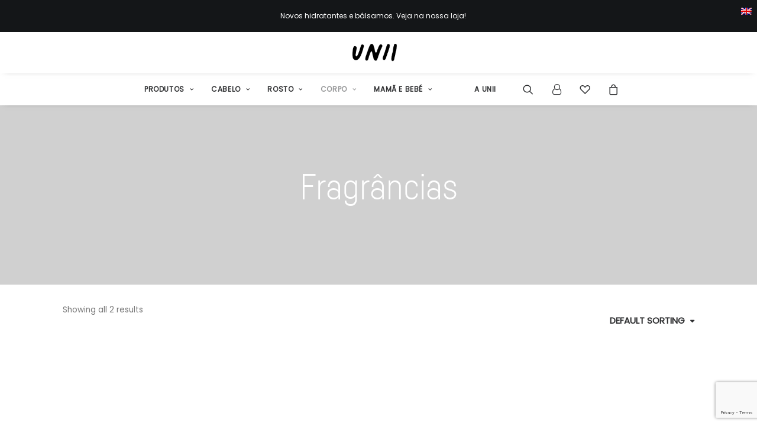

--- FILE ---
content_type: text/html; charset=UTF-8
request_url: https://uniiorganic.com/categoria/corpo/fragrancias/
body_size: 117171
content:
<!DOCTYPE html>
<html class="no-touch" lang="pt-pt" xmlns="http://www.w3.org/1999/xhtml">
<head>
<meta http-equiv="Content-Type" content="text/html; charset=UTF-8">
<meta name="viewport" content="width=device-width, initial-scale=1">
<link rel="profile" href="http://gmpg.org/xfn/11">
<link rel="pingback" href="https://uniiorganic.com/xmlrpc.php">
				<script>document.documentElement.className = document.documentElement.className + ' yes-js js_active js'</script>
				<meta name='robots' content='noindex, follow' />
<link rel="alternate" hreflang="pt-pt" href="https://uniiorganic.com/categoria/corpo/fragrancias/" />
<link rel="alternate" hreflang="en" href="https://uniiorganic.com/en/categoria/body-en/fragrances-en-3/" />
<link rel="alternate" hreflang="x-default" href="https://uniiorganic.com/categoria/corpo/fragrancias/" />

	<!-- This site is optimized with the Yoast SEO plugin v21.7 - https://yoast.com/wordpress/plugins/seo/ -->
	<title>Fragrâncias Archives - UniiOrganic - Organic Certified Cosmetics</title>
	<meta property="og:locale" content="pt_PT" />
	<meta property="og:type" content="article" />
	<meta property="og:title" content="Fragrâncias Archives - UniiOrganic - Organic Certified Cosmetics" />
	<meta property="og:url" content="https://uniiorganic.com/categoria/corpo/fragrancias/" />
	<meta property="og:site_name" content="UniiOrganic - Organic Certified Cosmetics" />
	<meta name="twitter:card" content="summary_large_image" />
	<script type="application/ld+json" class="yoast-schema-graph">{"@context":"https://schema.org","@graph":[{"@type":"CollectionPage","@id":"https://uniiorganic.com/categoria/corpo/fragrancias/","url":"https://uniiorganic.com/categoria/corpo/fragrancias/","name":"Fragrâncias Archives - UniiOrganic - Organic Certified Cosmetics","isPartOf":{"@id":"https://uniiorganic.com/#website"},"primaryImageOfPage":{"@id":"https://uniiorganic.com/categoria/corpo/fragrancias/#primaryimage"},"image":{"@id":"https://uniiorganic.com/categoria/corpo/fragrancias/#primaryimage"},"thumbnailUrl":"https://uniiorganic.com/wp-content/uploads/2022/02/Perfume-Blooming-Site-060-002-023.png","breadcrumb":{"@id":"https://uniiorganic.com/categoria/corpo/fragrancias/#breadcrumb"},"inLanguage":"pt-PT"},{"@type":"ImageObject","inLanguage":"pt-PT","@id":"https://uniiorganic.com/categoria/corpo/fragrancias/#primaryimage","url":"https://uniiorganic.com/wp-content/uploads/2022/02/Perfume-Blooming-Site-060-002-023.png","contentUrl":"https://uniiorganic.com/wp-content/uploads/2022/02/Perfume-Blooming-Site-060-002-023.png","width":960,"height":960},{"@type":"BreadcrumbList","@id":"https://uniiorganic.com/categoria/corpo/fragrancias/#breadcrumb","itemListElement":[{"@type":"ListItem","position":1,"name":"Home","item":"https://uniiorganic.com/"},{"@type":"ListItem","position":2,"name":"Corpo","item":"https://uniiorganic.com/categoria/corpo/"},{"@type":"ListItem","position":3,"name":"Fragrâncias"}]},{"@type":"WebSite","@id":"https://uniiorganic.com/#website","url":"https://uniiorganic.com/","name":"UniiOrganic - Organic Certified Cosmetics","description":"","publisher":{"@id":"https://uniiorganic.com/#organization"},"potentialAction":[{"@type":"SearchAction","target":{"@type":"EntryPoint","urlTemplate":"https://uniiorganic.com/?s={search_term_string}"},"query-input":"required name=search_term_string"}],"inLanguage":"pt-PT"},{"@type":"Organization","@id":"https://uniiorganic.com/#organization","name":"Unii Organic","url":"https://uniiorganic.com/","logo":{"@type":"ImageObject","inLanguage":"pt-PT","@id":"https://uniiorganic.com/#/schema/logo/image/","url":"https://uniiorganic.com/wp-content/uploads/2021/03/logo-2.png","contentUrl":"https://uniiorganic.com/wp-content/uploads/2021/03/logo-2.png","width":611,"height":285,"caption":"Unii Organic"},"image":{"@id":"https://uniiorganic.com/#/schema/logo/image/"}}]}</script>
	<!-- / Yoast SEO plugin. -->


<link rel='dns-prefetch' href='//static.addtoany.com' />
<link rel='dns-prefetch' href='//capi-automation.s3.us-east-2.amazonaws.com' />
<link rel='dns-prefetch' href='//fonts.googleapis.com' />
<link rel='dns-prefetch' href='//www.googletagmanager.com' />
<link rel="alternate" type="application/rss+xml" title="UniiOrganic - Organic Certified Cosmetics &raquo; Feed" href="https://uniiorganic.com/feed/" />
<link rel="alternate" type="application/rss+xml" title="UniiOrganic - Organic Certified Cosmetics &raquo; Comments Feed" href="https://uniiorganic.com/comments/feed/" />
<link rel="alternate" type="application/rss+xml" title="UniiOrganic - Organic Certified Cosmetics &raquo; Fragrâncias Category Feed" href="https://uniiorganic.com/categoria/corpo/fragrancias/feed/" />
<style id='wp-img-auto-sizes-contain-inline-css' type='text/css'>
img:is([sizes=auto i],[sizes^="auto," i]){contain-intrinsic-size:3000px 1500px}
/*# sourceURL=wp-img-auto-sizes-contain-inline-css */
</style>
<link rel='stylesheet' id='wp-block-library-css' href='https://uniiorganic.com/wp-includes/css/dist/block-library/style.min.css?ver=6.9' type='text/css' media='all' />
<link rel='stylesheet' id='wc-blocks-style-css' href='https://uniiorganic.com/wp-content/plugins/woocommerce/assets/client/blocks/wc-blocks.css?ver=wc-9.0.3' type='text/css' media='all' />
<style id='global-styles-inline-css' type='text/css'>
:root{--wp--preset--aspect-ratio--square: 1;--wp--preset--aspect-ratio--4-3: 4/3;--wp--preset--aspect-ratio--3-4: 3/4;--wp--preset--aspect-ratio--3-2: 3/2;--wp--preset--aspect-ratio--2-3: 2/3;--wp--preset--aspect-ratio--16-9: 16/9;--wp--preset--aspect-ratio--9-16: 9/16;--wp--preset--color--black: #000000;--wp--preset--color--cyan-bluish-gray: #abb8c3;--wp--preset--color--white: #ffffff;--wp--preset--color--pale-pink: #f78da7;--wp--preset--color--vivid-red: #cf2e2e;--wp--preset--color--luminous-vivid-orange: #ff6900;--wp--preset--color--luminous-vivid-amber: #fcb900;--wp--preset--color--light-green-cyan: #7bdcb5;--wp--preset--color--vivid-green-cyan: #00d084;--wp--preset--color--pale-cyan-blue: #8ed1fc;--wp--preset--color--vivid-cyan-blue: #0693e3;--wp--preset--color--vivid-purple: #9b51e0;--wp--preset--gradient--vivid-cyan-blue-to-vivid-purple: linear-gradient(135deg,rgb(6,147,227) 0%,rgb(155,81,224) 100%);--wp--preset--gradient--light-green-cyan-to-vivid-green-cyan: linear-gradient(135deg,rgb(122,220,180) 0%,rgb(0,208,130) 100%);--wp--preset--gradient--luminous-vivid-amber-to-luminous-vivid-orange: linear-gradient(135deg,rgb(252,185,0) 0%,rgb(255,105,0) 100%);--wp--preset--gradient--luminous-vivid-orange-to-vivid-red: linear-gradient(135deg,rgb(255,105,0) 0%,rgb(207,46,46) 100%);--wp--preset--gradient--very-light-gray-to-cyan-bluish-gray: linear-gradient(135deg,rgb(238,238,238) 0%,rgb(169,184,195) 100%);--wp--preset--gradient--cool-to-warm-spectrum: linear-gradient(135deg,rgb(74,234,220) 0%,rgb(151,120,209) 20%,rgb(207,42,186) 40%,rgb(238,44,130) 60%,rgb(251,105,98) 80%,rgb(254,248,76) 100%);--wp--preset--gradient--blush-light-purple: linear-gradient(135deg,rgb(255,206,236) 0%,rgb(152,150,240) 100%);--wp--preset--gradient--blush-bordeaux: linear-gradient(135deg,rgb(254,205,165) 0%,rgb(254,45,45) 50%,rgb(107,0,62) 100%);--wp--preset--gradient--luminous-dusk: linear-gradient(135deg,rgb(255,203,112) 0%,rgb(199,81,192) 50%,rgb(65,88,208) 100%);--wp--preset--gradient--pale-ocean: linear-gradient(135deg,rgb(255,245,203) 0%,rgb(182,227,212) 50%,rgb(51,167,181) 100%);--wp--preset--gradient--electric-grass: linear-gradient(135deg,rgb(202,248,128) 0%,rgb(113,206,126) 100%);--wp--preset--gradient--midnight: linear-gradient(135deg,rgb(2,3,129) 0%,rgb(40,116,252) 100%);--wp--preset--font-size--small: 13px;--wp--preset--font-size--medium: 20px;--wp--preset--font-size--large: 36px;--wp--preset--font-size--x-large: 42px;--wp--preset--spacing--20: 0.44rem;--wp--preset--spacing--30: 0.67rem;--wp--preset--spacing--40: 1rem;--wp--preset--spacing--50: 1.5rem;--wp--preset--spacing--60: 2.25rem;--wp--preset--spacing--70: 3.38rem;--wp--preset--spacing--80: 5.06rem;--wp--preset--shadow--natural: 6px 6px 9px rgba(0, 0, 0, 0.2);--wp--preset--shadow--deep: 12px 12px 50px rgba(0, 0, 0, 0.4);--wp--preset--shadow--sharp: 6px 6px 0px rgba(0, 0, 0, 0.2);--wp--preset--shadow--outlined: 6px 6px 0px -3px rgb(255, 255, 255), 6px 6px rgb(0, 0, 0);--wp--preset--shadow--crisp: 6px 6px 0px rgb(0, 0, 0);}:where(.is-layout-flex){gap: 0.5em;}:where(.is-layout-grid){gap: 0.5em;}body .is-layout-flex{display: flex;}.is-layout-flex{flex-wrap: wrap;align-items: center;}.is-layout-flex > :is(*, div){margin: 0;}body .is-layout-grid{display: grid;}.is-layout-grid > :is(*, div){margin: 0;}:where(.wp-block-columns.is-layout-flex){gap: 2em;}:where(.wp-block-columns.is-layout-grid){gap: 2em;}:where(.wp-block-post-template.is-layout-flex){gap: 1.25em;}:where(.wp-block-post-template.is-layout-grid){gap: 1.25em;}.has-black-color{color: var(--wp--preset--color--black) !important;}.has-cyan-bluish-gray-color{color: var(--wp--preset--color--cyan-bluish-gray) !important;}.has-white-color{color: var(--wp--preset--color--white) !important;}.has-pale-pink-color{color: var(--wp--preset--color--pale-pink) !important;}.has-vivid-red-color{color: var(--wp--preset--color--vivid-red) !important;}.has-luminous-vivid-orange-color{color: var(--wp--preset--color--luminous-vivid-orange) !important;}.has-luminous-vivid-amber-color{color: var(--wp--preset--color--luminous-vivid-amber) !important;}.has-light-green-cyan-color{color: var(--wp--preset--color--light-green-cyan) !important;}.has-vivid-green-cyan-color{color: var(--wp--preset--color--vivid-green-cyan) !important;}.has-pale-cyan-blue-color{color: var(--wp--preset--color--pale-cyan-blue) !important;}.has-vivid-cyan-blue-color{color: var(--wp--preset--color--vivid-cyan-blue) !important;}.has-vivid-purple-color{color: var(--wp--preset--color--vivid-purple) !important;}.has-black-background-color{background-color: var(--wp--preset--color--black) !important;}.has-cyan-bluish-gray-background-color{background-color: var(--wp--preset--color--cyan-bluish-gray) !important;}.has-white-background-color{background-color: var(--wp--preset--color--white) !important;}.has-pale-pink-background-color{background-color: var(--wp--preset--color--pale-pink) !important;}.has-vivid-red-background-color{background-color: var(--wp--preset--color--vivid-red) !important;}.has-luminous-vivid-orange-background-color{background-color: var(--wp--preset--color--luminous-vivid-orange) !important;}.has-luminous-vivid-amber-background-color{background-color: var(--wp--preset--color--luminous-vivid-amber) !important;}.has-light-green-cyan-background-color{background-color: var(--wp--preset--color--light-green-cyan) !important;}.has-vivid-green-cyan-background-color{background-color: var(--wp--preset--color--vivid-green-cyan) !important;}.has-pale-cyan-blue-background-color{background-color: var(--wp--preset--color--pale-cyan-blue) !important;}.has-vivid-cyan-blue-background-color{background-color: var(--wp--preset--color--vivid-cyan-blue) !important;}.has-vivid-purple-background-color{background-color: var(--wp--preset--color--vivid-purple) !important;}.has-black-border-color{border-color: var(--wp--preset--color--black) !important;}.has-cyan-bluish-gray-border-color{border-color: var(--wp--preset--color--cyan-bluish-gray) !important;}.has-white-border-color{border-color: var(--wp--preset--color--white) !important;}.has-pale-pink-border-color{border-color: var(--wp--preset--color--pale-pink) !important;}.has-vivid-red-border-color{border-color: var(--wp--preset--color--vivid-red) !important;}.has-luminous-vivid-orange-border-color{border-color: var(--wp--preset--color--luminous-vivid-orange) !important;}.has-luminous-vivid-amber-border-color{border-color: var(--wp--preset--color--luminous-vivid-amber) !important;}.has-light-green-cyan-border-color{border-color: var(--wp--preset--color--light-green-cyan) !important;}.has-vivid-green-cyan-border-color{border-color: var(--wp--preset--color--vivid-green-cyan) !important;}.has-pale-cyan-blue-border-color{border-color: var(--wp--preset--color--pale-cyan-blue) !important;}.has-vivid-cyan-blue-border-color{border-color: var(--wp--preset--color--vivid-cyan-blue) !important;}.has-vivid-purple-border-color{border-color: var(--wp--preset--color--vivid-purple) !important;}.has-vivid-cyan-blue-to-vivid-purple-gradient-background{background: var(--wp--preset--gradient--vivid-cyan-blue-to-vivid-purple) !important;}.has-light-green-cyan-to-vivid-green-cyan-gradient-background{background: var(--wp--preset--gradient--light-green-cyan-to-vivid-green-cyan) !important;}.has-luminous-vivid-amber-to-luminous-vivid-orange-gradient-background{background: var(--wp--preset--gradient--luminous-vivid-amber-to-luminous-vivid-orange) !important;}.has-luminous-vivid-orange-to-vivid-red-gradient-background{background: var(--wp--preset--gradient--luminous-vivid-orange-to-vivid-red) !important;}.has-very-light-gray-to-cyan-bluish-gray-gradient-background{background: var(--wp--preset--gradient--very-light-gray-to-cyan-bluish-gray) !important;}.has-cool-to-warm-spectrum-gradient-background{background: var(--wp--preset--gradient--cool-to-warm-spectrum) !important;}.has-blush-light-purple-gradient-background{background: var(--wp--preset--gradient--blush-light-purple) !important;}.has-blush-bordeaux-gradient-background{background: var(--wp--preset--gradient--blush-bordeaux) !important;}.has-luminous-dusk-gradient-background{background: var(--wp--preset--gradient--luminous-dusk) !important;}.has-pale-ocean-gradient-background{background: var(--wp--preset--gradient--pale-ocean) !important;}.has-electric-grass-gradient-background{background: var(--wp--preset--gradient--electric-grass) !important;}.has-midnight-gradient-background{background: var(--wp--preset--gradient--midnight) !important;}.has-small-font-size{font-size: var(--wp--preset--font-size--small) !important;}.has-medium-font-size{font-size: var(--wp--preset--font-size--medium) !important;}.has-large-font-size{font-size: var(--wp--preset--font-size--large) !important;}.has-x-large-font-size{font-size: var(--wp--preset--font-size--x-large) !important;}
/*# sourceURL=global-styles-inline-css */
</style>

<style id='classic-theme-styles-inline-css' type='text/css'>
/*! This file is auto-generated */
.wp-block-button__link{color:#fff;background-color:#32373c;border-radius:9999px;box-shadow:none;text-decoration:none;padding:calc(.667em + 2px) calc(1.333em + 2px);font-size:1.125em}.wp-block-file__button{background:#32373c;color:#fff;text-decoration:none}
/*# sourceURL=/wp-includes/css/classic-themes.min.css */
</style>
<link rel='stylesheet' id='contact-form-7-css' href='https://uniiorganic.com/wp-content/plugins/contact-form-7/includes/css/styles.css?ver=5.9.6' type='text/css' media='all' />
<link rel='stylesheet' id='sage-css' href='https://uniiorganic.com/wp-content/plugins/sage/public/css/sage-public.css?ver=1.0.0' type='text/css' media='all' />
<link rel='stylesheet' id='uncodefont-google-css' href='//fonts.googleapis.com/css?family=Roboto+Mono%3A300%2Cregular%2Citalic&#038;subset=cyrillic%2Ccyrillic-ext%2Cgreek%2Clatin%2Clatin-ext%2Cvietnamese&#038;display=swap&#038;ver=2.7.7' type='text/css' media='all' />
<link rel='stylesheet' id='uncode-privacy-css' href='https://uniiorganic.com/wp-content/plugins/uncode-privacy/assets/css/uncode-privacy-public.css?ver=2.2.3' type='text/css' media='all' />
<style id='woocommerce-inline-inline-css' type='text/css'>
.woocommerce form .form-row .required { visibility: visible; }
/*# sourceURL=woocommerce-inline-inline-css */
</style>
<link rel='stylesheet' id='wcwl_frontend-css' href='https://uniiorganic.com/wp-content/plugins/woocommerce-waitlist/includes/css/src/wcwl_frontend.min.css?ver=2.3.2' type='text/css' media='all' />
<link rel='stylesheet' id='dashicons-css' href='https://uniiorganic.com/wp-includes/css/dashicons.min.css?ver=6.9' type='text/css' media='all' />
<style id='dashicons-inline-css' type='text/css'>
[data-font="Dashicons"]:before {font-family: 'Dashicons' !important;content: attr(data-icon) !important;speak: none !important;font-weight: normal !important;font-variant: normal !important;text-transform: none !important;line-height: 1 !important;font-style: normal !important;-webkit-font-smoothing: antialiased !important;-moz-osx-font-smoothing: grayscale !important;}
/*# sourceURL=dashicons-inline-css */
</style>
<link rel='stylesheet' id='uncode-style-css' href='https://uniiorganic.com/wp-content/themes/uncode/library/css/style-core.css' type='text/css' media='all' />
<style id='uncode-style-inline-css' type='text/css'>

@media (min-width: 960px) { .limit-width { max-width: 1200px; margin: auto;}}
.menu-primary ul.menu-smart > li > a, .menu-primary ul.menu-smart li.dropdown > a, .menu-primary ul.menu-smart li.mega-menu > a, .vmenu-container ul.menu-smart > li > a, .vmenu-container ul.menu-smart li.dropdown > a { text-transform: uppercase; }
#changer-back-color { transition: background-color 1000ms cubic-bezier(0.25, 1, 0.5, 1) !important; } #changer-back-color > div { transition: opacity 1000ms cubic-bezier(0.25, 1, 0.5, 1) !important; } body.bg-changer-init.disable-hover .main-wrapper .style-light,  body.bg-changer-init.disable-hover .main-wrapper .style-light h1,  body.bg-changer-init.disable-hover .main-wrapper .style-light h2, body.bg-changer-init.disable-hover .main-wrapper .style-light h3, body.bg-changer-init.disable-hover .main-wrapper .style-light h4, body.bg-changer-init.disable-hover .main-wrapper .style-light h5, body.bg-changer-init.disable-hover .main-wrapper .style-light h6, body.bg-changer-init.disable-hover .main-wrapper .style-light a, body.bg-changer-init.disable-hover .main-wrapper .style-dark, body.bg-changer-init.disable-hover .main-wrapper .style-dark h1, body.bg-changer-init.disable-hover .main-wrapper .style-dark h2, body.bg-changer-init.disable-hover .main-wrapper .style-dark h3, body.bg-changer-init.disable-hover .main-wrapper .style-dark h4, body.bg-changer-init.disable-hover .main-wrapper .style-dark h5, body.bg-changer-init.disable-hover .main-wrapper .style-dark h6, body.bg-changer-init.disable-hover .main-wrapper .style-dark a { transition: color 1000ms cubic-bezier(0.25, 1, 0.5, 1) !important; }
/*# sourceURL=uncode-style-inline-css */
</style>
<link rel='stylesheet' id='uncode-style-filters-css' href='https://uniiorganic.com/wp-content/themes/uncode/library/css/style-filters.css?ver=all' type='text/css' media='all' />
<link rel='stylesheet' id='uncode-style-widgets-css' href='https://uniiorganic.com/wp-content/themes/uncode/library/css/style-widgets.css?ver=all' type='text/css' media='all' />
<link rel='stylesheet' id='uncode-style-iconbox-css' href='https://uniiorganic.com/wp-content/themes/uncode/library/css/style-iconbox.css?ver=all' type='text/css' media='all' />
<link rel='stylesheet' id='uncode-style-single-media-css' href='https://uniiorganic.com/wp-content/themes/uncode/library/css/style-single-media.css?ver=all' type='text/css' media='all' />
<link rel='stylesheet' id='uncode-style-gallery-utils-css' href='https://uniiorganic.com/wp-content/themes/uncode/library/css/style-gallery-utils.css?ver=all' type='text/css' media='all' />
<link rel='stylesheet' id='uncode-style-utils-css' href='https://uniiorganic.com/wp-content/themes/uncode/library/css/style-utils.css?ver=all' type='text/css' media='all' />
<link rel='stylesheet' id='uncode-woocommerce-css' href='https://uniiorganic.com/wp-content/themes/uncode/library/css/woocommerce.css?ver=all' type='text/css' media='all' />
<link rel='stylesheet' id='uncode-swatches-css' href='https://uniiorganic.com/wp-content/themes/uncode/library/css/style-swatches.css?ver=all' type='text/css' media='all' />
<link rel='stylesheet' id='uncode-wishlist-css' href='https://uniiorganic.com/wp-content/themes/uncode/library/css/wishlist.css?ver=all' type='text/css' media='all' />
<link rel='stylesheet' id='uncode-icons-css' href='https://uniiorganic.com/wp-content/themes/uncode/library/css/uncode-icons.css' type='text/css' media='all' />
<link rel='stylesheet' id='uncode-custom-style-css' href='https://uniiorganic.com/wp-content/themes/uncode/library/css/style-custom.css' type='text/css' media='all' />
<style id='uncode-custom-style-inline-css' type='text/css'>
@font-face{font-family:'FabrikatLight';src:url('/wp-content/themes/uncode-child/assets/fonts/fabrikatlight.woff2') format('woff2'),url('/wp-content/themes/uncode-child/assets/fonts/fabrikatlight.woff') format('woff');}@font-face{font-family:'FabrikatMedium';src:url('/wp-content/themes/uncode-child/assets/fonts/Fabrikat-Medium.woff2') format('woff2'),url('/wp-content/themes/uncode-child/assets/fonts/Fabrikat-Medium.woff') format('woff');}@font-face{font-family:'FabrikatNormal';src:url('/wp-content/themes/uncode-child/assets/fonts/FabrikatNormalRegular.woff2') format('woff2'),url('/wp-content/themes/uncode-child/assets/fonts/FabrikatNormalRegular.woff') format('woff');font-weight:normal;font-style:normal;}@font-face{font-family:'FabrikatNormal';src:url('/wp-content/themes/uncode-child/assets/fonts/FabrikatNormalRegularItalic.woff2') format('woff2'),url('/wp-content/themes/uncode-child/assets/fonts/FabrikatNormalRegularItalic.woff') format('woff');font-weight:normal;font-style:italic;}@font-face{font-family:'FabrikatNormal';src:url('/wp-content/themes/uncode-child/assets/fonts/FabrikatNormalBold.woff2') format('woff2'),url('/wp-content/themes/uncode-child/assets/fonts/FabrikatNormalBold.woff') format('woff');font-weight:bold;font-style:normal;}@font-face{font-family:'FabrikatNormal';src:url('/wp-content/themes/uncode-child/assets/fonts/FabrikatNormalBoldItalic.woff2') format('woff2'),url('/wp-content/themes/uncode-child/assets/fonts/FabrikatNormalBoldItalic.woff') format('woff');font-weight:bold;font-style:italic;}@font-face{font-family:'RobotoMonoLightItalic';src:url('/wp-content/themes/uncode-child/assets/fonts/RobotoMono-Italic.woff2') format('woff2'),url('/wp-content/themes/uncode-child/assets/fonts/RobotoMono-Italic.woff') format('woff');font-weight:300;font-style:italic;}@font-face{font-family:'RobotoMonoRegular';src:url('/wp-content/themes/uncode-child/assets/fonts/RobotoMono-Regular.woff2') format('woff2'),url('/wp-content/themes/uncode-child/assets/fonts/RobotoMono-Regular.woff') format('woff');font-weight:500;font-style:normal;}@font-face {font-family:'Poppins';src:url('/wp-content/themes/uncode-child/assets/fonts/Poppins-Regular.woff2') format('woff2'),url('/wp-content/themes/uncode-child/assets/fonts/Poppins-Regular.woff') format('woff');font-weight:normal;font-style:normal;font-display:swap;}.show-carousel-arrows .owl-carousel-wrapper {overflow:visible;}.show-carousel-arrows .owl-stage-outer {overflow:hidden;}.show-carousel-arrows .owl-prev {margin-left:-36px !important;}.show-carousel-arrows .owl-next {margin-right:-36px !important;right:0 !important;}.show-carousel-arrows .owl-prev .btn-default,.show-carousel-arrows .owl-next .btn-default {background:none !important;transform:scale(3);}.fix-transform .tmb .t-entry-text-tc:not(.no-block-padding) .t-entry > :first-child:not(.spacer),.fix-transform .tmb-light.tmb .t-entry-text p {transform:none !important;}.homepage-testimonials .row {padding-left:100px !important;padding-right:100px !important;}@media screen and (max-width:768px) {.homepage-testimonials .row {padding-left:50px !important;padding-right:50px !important;}}@media screen and (max-width:f 650px) {.homepage-testimonials .row {padding-left:30px !important;padding-right:30px !important;}}@media screen and (max-width:480px) {.homepage-testimonials .row {padding-left:10px !important;padding-right:10px !important;}}.homepage-testimonials p {color:white;}.product-how-to-use {font-family:'FabrikatLight';font-size:18px;line-height:26px;color:black;}.product-how-to-use li {font-size:18px;line-height:26px;}.style-light .uncode-share.product-share-icons .share-button.share-inline .social li {color:black;}.product-text-content,.product-ingredients {color:black;font-weight:300px;}.product-text-content h2 {font-size:38px;line-height:44px;color:black;font-family:'FabrikatLight';font-weight:normal;}.product-text-content p,.product-ingredients p {font-family:'FabrikatLight';font-size:18px;line-height:26px;}.footer-links a {color:#000;font-size:12px;}.footer-links .vc_wp_custommenu {margin-top:-10px !important;}.uni-newsletter-form {display:flex;align-items:center;flex-wrap:wrap;}.uni-newsletter-form .top-row {width:100%;display:flex;border-bottom:2px solid white;padding-bottom:10px;}.uni-newsletter-form .uni-text-box {width:calc(100% - 30px);}.uni-newsletter-form .uni-form-text {font-family:'Poppins';border:0;background:0;color:black;font-size:18px;border-radius:0;padding:0 5px;line-height:30px;box-shadow:none;width:100%;margin:0;}.uni-newsletter-form .uni-form-text::-webkit-input-placeholder { color:black;}.uni-newsletter-form .uni-form-text::-moz-placeholder { color:black;}.uni-newsletter-form .uni-form-text:-ms-input-placeholder { color:black;}.uni-newsletter-form .uni-form-button[type="submit"] {background:0;color:black;font-size:20px;border:0;line-height:30px;height:30px;padding:0;width:30px;text-align:center;transition:all .5s;}.uni-newsletter-form .uni-form-button[type="submit"]:hover {transform:translateX(10px);}.uni-newsletter-form .uni-checkbox-box {width:100%;margin-top:5px;}.uni-newsletter-form .uni-checkbox-box label {cursor:pointer;color:black;}.uni-newsletter-form .uni-checkbox-box input {top:-1px;margin-right:5px;}@media (min-width:960px) {.hmenu-center-double .logo-container {padding:10px 0px 10px 0px;}}.carousel-text-black .tmb-light.tmb .t-entry-text p {color:black;}.menu-wrapper .top-menu .menu-horizontal {display:none;}.style-light .product-breadcrumbs .breadcrumb > li a,.style-light .product-breadcrumbs.bc-separator-triangle .breadcrumb > li + li:not(.paged):before, .style-light .product-breadcrumbs .breadcrumb {color:black;}.crt-grid-post .crt-grid-post-text .crt-grid-post-text-wrap div,.crt-popup-text-body,.crt-post-text,.unii-blog-carousel,.cli-bar-message {font-family:'FabrikatNormal';}.mobile-wishlist-icon .badge, .uncode-wishlist .badge, .widget .items-count,.woocommerce span.onsale, .widget_price_filter .ui-slider .ui-slider-range, .uncode-cart .badge, .mobile-shopping-cart .badge, .order-table-with-thumbs .order_details strong.product-quantity, .order-table-with-thumbs .woocommerce-checkout-review-order-table strong.product-quantity {background-color:#ef776a;}.unii-highlights {font-size:20px;}.buttons-style,input[type="submit"],input[type="reset"],input[type="button"],button[type="submit"],.btn:not(.btn-custom-typo),.btn-link:not(.btn-custom-typo),.tab-container:not(.default-typography) .nav-tabs,.uncode-accordion:not(.default-typography) .panel-title > a > span,.enhanced-atc.tmb-woocommerce.tmb .t-entry-visual .add-to-cart-overlay a,.search_footer,button[type="submit"]:not(.btn-custom-typo):not(.btn-inherit),.button,.top-menu,.search-container-inner, .search-results .header-content-inner {font-family:'Poppins' !important;}.top-menu .wpml-ls {position:absolute;right:0;top:4px;padding:0;}.top-menu .wpml-ls span {display:none;}@media (max-width:959px) {.top-menu.top-menu-padding .menu-bloginfo {padding-top:12px;padding-bottom:12px;}}.style-light .link-hover, .style-dark .style-light .link-hover, .style-light a:not(.btn-text-skin):hover, .style-dark .style-light a:not(.btn-text-skin):hover, .style-light a:not(.btn-text-skin):focus, .style-dark .style-light a:not(.btn-text-skin):focus, .style-light a.active, .style-dark .style-light a.active, .style-light .tmb .t-entry-text .t-entry-title a:hover, .style-dark .style-light .tmb .t-entry-text .t-entry-title a:hover, .style-light .tmb .t-entry-text .t-entry-title a:focus, .style-dark .style-light .tmb .t-entry-text .t-entry-title a:focus, .style-light .tmb-content-under.tmb .t-entry p.t-entry-author a:hover span, .style-dark .style-light .tmb-content-under.tmb .t-entry p.t-entry-author a:hover span, .style-light .tmb-content-lateral.tmb .t-entry p.t-entry-author a:hover span, .style-dark .style-light .tmb-content-lateral.tmb .t-entry p.t-entry-author a:hover span, .style-light .tmb .t-entry p.t-entry-comments .extras a:hover i, .style-dark .style-light .tmb .t-entry p.t-entry-comments .extras a:hover i, .style-light .tmb .t-entry p.t-entry-comments .extras a.active i, .style-dark .style-light .tmb .t-entry p.t-entry-comments .extras a.active i, .style-light .tmb .t-entry p.t-entry-comments .extras a:focus i, .style-dark .style-light .tmb .t-entry p.t-entry-comments .extras a:focus i, .style-light .widget_nav_menu li.active > a, .style-dark .style-light .widget_nav_menu li.active > a, .style-light div[class*=sharer-].share-button label:hover, .style-dark .style-light div[class*=sharer-].share-button label:hover, .style-light div[class*=sharer-].share-button label:focus, .style-dark .style-light div[class*=sharer-].share-button label:focus {color:rgba(48,49,51,.5);}.product-template-default .products.bundled_products {display:none;}.product-template-default .bundle_button .style-dark button[type="submit"], .style-light .style-dark button[type="submit"] {color:#303133 !important;background-color:#ffffff !important;border-color:#ffffff !important;font-size:18px;width:100%;padding-top:19px;padding-bottom:19px;text-transform:none;letter-spacing:normal;font-family:'Poppins' !important;}.homepage-slider-item > .row-child {height:600px !important;}.homepage-slider-item .uncont {display:flex;width:100%;justify-content:center;align-items:center;}.style-dark input:not([type='submit']):not([type='button']):not([type='number']):not([type='checkbox']):not([type='radio']):focus {border-color:white;}.bundled_item_cart_details .stock {display:none;}@media (min-width:960px) {.menu-horizontal .menu-smart > .mega-menu a.highlighted + .mega-menu-inner.mega-menu-two {left:50% !important;margin-left:-250px !important;width:500px !important;}#menu-unii-menu > li:nth-child(2) {position:relative !important;}.menu-horizontal .menu-smart > .mega-menu.menu-item-has-children {position:relative !important;}ul.menu-smart li.menu-item > a {white-space:normal;}}@media (min-width:960px) {.isotope-filters.has-extra-filters .menu-horizontal {align-items:flex-start;}}.isotope-filters.filter-typography-inherit ul.menu-smart a {font-weight:600 !important;}.product-text-below-product-name {font-family:'FabrikatLight';font-size:18px;line-height:26px;color:black;}:not(.tmb-post).tmb .t-entry > .price {margin-top:0 !important;}.tax-product_cat .isotope-filters .uncode-woocommerce-sorting-dropdown .uncode-woocommerce-sorting-dropdown__item {margin-top:5px;}.tax-product_cat .isotope-filters .uncode-woocommerce-sorting-dropdown .uncode-woocommerce-sorting-dropdown__item:first-child {margin-top:0;}.tax-product_cat .isotope-filters .uncode-woocommerce-sorting-dropdown .uncode-woocommerce-sorting-dropdown__item a {letter-spacing:0.05em !important;text-transform:none !important;}@media (max-width:959px) {.menu-horizontal-inner > div:first-child:not(.navbar-social) .menu-smart:not(.menu-icons) {padding-top:40px !important;}.menu-horizontal-inner ul ul {background:rgba(0,0,0, .05) !important;}}@media (max-width:959px) {.category-products .row-parent {padding-left:0 !important;padding-right:0 !important;}}.woocommerce-message,.shop_table,.woocommerce-info {font-family:FabrikatNormal;}.woocommerce-notices-wrapper {background:#e3cfc9 !important;font-family:'Poppins';}.woocommerce-notices-wrapper a {color:#ad5e46 !important;}.wc-stripe-error.woocommerce-error, .wc-notice.woocommerce-error {color:#ad5e46;background:#e3cfc9;}.woocommerce span.soldout {background:#ad5e46;}.single-product .out-of-stock,.single-product .in-stock,.yith-wcwl-add-to-wishlist,.wcwl_elements {font-family:'FabrikatNormal';}.woocommerce_waitlist.button {color:#303133;background:#fff;font-family:'Poppins';font-weight:600;text-transform:uppercase;letter-spacing:0.1em;height:38px;padding:10px 30px;font-size:12px;border:1px solid white;}.woocommerce_waitlist.button:hover {background:transparent;color:white;}.waitlist-user-waitlist-wrapper .spinner, .wcwl_elements .spinner, .wcwl_frontend_wrap .spinner {display:none;}.wcwl_notice_dismiss {top:50%;margin-top:-15px;right:-15px;}.wcwl_email {border-color:rgba(255, 255, 255, 0.25) !important;}@media (min-width:960px) {.uncode-cart .uncode-cart-dropdown {padding:18px !important;}.menu-horizontal ul.menu-smart > li > ul:not(.mega-menu-inner) {width:255px !important;}}.waitlist-user-waitlist-wrapper .spinner, .wcwl_elements .spinner, .wcwl_frontend_wrap .spinner {background-image:url(/wp-content/uploads/2021/12/ajax-loader.gif);}.t-entry-date,.t-entry-excerpt,.single-post .main-wrapper h1,.single-post .main-wrapper h2,.single-post .main-wrapper h3,.single-post .main-wrapper h4,.single-post .main-wrapper h5,.single-post .main-wrapper h6,.single-post .main-wrapper p,.single-post .post-info {font-family:'FabrikatLight';}.style-dark a:not(.btn-text-skin):hover, .style-light .style-dark a:not(.btn-text-skin):hover,.style-dark a:not(.btn-text-skin):focus, .style-light .style-dark a:not(.btn-text-skin):focus {color:#dfeee2;}div.product .out-of-stock {color:#ef776a;}.unii-related {display:none !important;}.no-product-upsells .unii-related {display:block !important;}.t-entry-cf-text-below-product-name {color:#000;font-size:14px;}.product.type-product .stock.in-stock {display:none;}.type-product .variations select {background-color:#191b1e;border-color:#191b1e;text-align:center;height:48px;}.menu-bloginfo {white-space:normal;}.woocommerce-result-count-wrapper .woocommerce-result-count {position:relative;z-index:5;}
/*# sourceURL=uncode-custom-style-inline-css */
</style>
<link rel='stylesheet' id='addtoany-css' href='https://uniiorganic.com/wp-content/plugins/add-to-any/addtoany.min.css?ver=1.16' type='text/css' media='all' />
<link rel='stylesheet' id='woo_discount_pro_style-css' href='https://uniiorganic.com/wp-content/plugins/woo-discount-rules-pro/Assets/Css/awdr_style.css?ver=2.3.11' type='text/css' media='all' />
<link rel='stylesheet' id='wc-bundle-style-css' href='https://uniiorganic.com/wp-content/plugins/woocommerce-product-bundles/assets/css/frontend/woocommerce.css?ver=6.11.1' type='text/css' media='all' />
<link rel='stylesheet' id='child-style-css' href='https://uniiorganic.com/wp-content/themes/uncode-child/style.css' type='text/css' media='all' />
<link rel='stylesheet' id='sib-front-css-css' href='https://uniiorganic.com/wp-content/plugins/mailin/css/mailin-front.css?ver=6.9' type='text/css' media='all' />
<script type="text/javascript" src="https://uniiorganic.com/wp-includes/js/jquery/jquery.min.js?ver=3.7.1" id="jquery-core-js"></script>
<script type="text/javascript" id="wpml-cookie-js-extra">
/* <![CDATA[ */
var wpml_cookies = {"wp-wpml_current_language":{"value":"pt-pt","expires":1,"path":"/"}};
var wpml_cookies = {"wp-wpml_current_language":{"value":"pt-pt","expires":1,"path":"/"}};
//# sourceURL=wpml-cookie-js-extra
/* ]]> */
</script>
<script type="text/javascript" src="https://uniiorganic.com/wp-content/plugins/sitepress-multilingual-cms/res/js/cookies/language-cookie.js?ver=4.5.14" id="wpml-cookie-js"></script>
<script type="text/javascript" id="addtoany-core-js-before">
/* <![CDATA[ */
window.a2a_config=window.a2a_config||{};a2a_config.callbacks=[];a2a_config.overlays=[];a2a_config.templates={};a2a_localize = {
	Share: "Share",
	Save: "Save",
	Subscribe: "Subscribe",
	Email: "Email",
	Bookmark: "Bookmark",
	ShowAll: "Show all",
	ShowLess: "Show less",
	FindServices: "Find service(s)",
	FindAnyServiceToAddTo: "Instantly find any service to add to",
	PoweredBy: "Powered by",
	ShareViaEmail: "Share via email",
	SubscribeViaEmail: "Subscribe via email",
	BookmarkInYourBrowser: "Bookmark in your browser",
	BookmarkInstructions: "Press Ctrl+D or \u2318+D to bookmark this page",
	AddToYourFavorites: "Add to your favorites",
	SendFromWebOrProgram: "Send from any Endereço de email or email program",
	EmailProgram: "Email program",
	More: "More&#8230;",
	ThanksForSharing: "Thanks for sharing!",
	ThanksForFollowing: "Thanks for following!"
};

a2a_config.icon_color="transparent,#0f0f0f";

//# sourceURL=addtoany-core-js-before
/* ]]> */
</script>
<script type="text/javascript" async src="https://static.addtoany.com/menu/page.js" id="addtoany-core-js"></script>
<script type="text/javascript" async src="https://uniiorganic.com/wp-content/plugins/add-to-any/addtoany.min.js?ver=1.1" id="addtoany-jquery-js"></script>
<script type="text/javascript" src="https://uniiorganic.com/wp-content/plugins/sage/public/js/sage-public.js?ver=1.0.0" id="sage-js"></script>
<script type="text/javascript" src="https://uniiorganic.com/wp-content/plugins/uncode-privacy/assets/js/js-cookie.min.js?ver=2.2.0" id="js-cookie-js" data-wp-strategy="defer"></script>
<script type="text/javascript" src="https://uniiorganic.com/wp-content/plugins/woocommerce/assets/js/jquery-blockui/jquery.blockUI.min.js?ver=2.7.0-wc.9.0.3" id="jquery-blockui-js" data-wp-strategy="defer"></script>
<script type="text/javascript" id="wc-add-to-cart-js-extra">
/* <![CDATA[ */
var wc_add_to_cart_params = {"ajax_url":"/wp-admin/admin-ajax.php","wc_ajax_url":"/?wc-ajax=%%endpoint%%","i18n_view_cart":"View cart","cart_url":"https://uniiorganic.com/carrinho/","is_cart":"","cart_redirect_after_add":"no"};
//# sourceURL=wc-add-to-cart-js-extra
/* ]]> */
</script>
<script type="text/javascript" src="https://uniiorganic.com/wp-content/plugins/woocommerce/assets/js/frontend/add-to-cart.min.js?ver=9.0.3" id="wc-add-to-cart-js" data-wp-strategy="defer"></script>
<script type="text/javascript" id="woocommerce-js-extra">
/* <![CDATA[ */
var woocommerce_params = {"ajax_url":"/wp-admin/admin-ajax.php","wc_ajax_url":"/?wc-ajax=%%endpoint%%"};
//# sourceURL=woocommerce-js-extra
/* ]]> */
</script>
<script type="text/javascript" src="https://uniiorganic.com/wp-content/plugins/woocommerce/assets/js/frontend/woocommerce.min.js?ver=9.0.3" id="woocommerce-js" defer="defer" data-wp-strategy="defer"></script>
<script type="text/javascript" src="https://uniiorganic.com/wp-content/plugins/uncode-js_composer/assets/js/vendors/woocommerce-add-to-cart.js?ver=7.0" id="vc_woocommerce-add-to-cart-js-js"></script>
<script type="text/javascript" id="uncode-init-js-extra">
/* <![CDATA[ */
var SiteParameters = {"days":"days","hours":"hours","minutes":"minutes","seconds":"seconds","constant_scroll":"on","scroll_speed":"2","parallax_factor":"0.25","loading":"Loading\u2026","slide_name":"slide","slide_footer":"footer","ajax_url":"https://uniiorganic.com/wp-admin/admin-ajax.php","nonce_adaptive_images":"4d6a236dda","nonce_srcset_async":"ee6690b14b","enable_debug":"","block_mobile_videos":"","is_frontend_editor":"","main_width":["1200","px"],"mobile_parallax_allowed":"","wireframes_plugin_active":"","sticky_elements":"off","lazyload_type":"","resize_quality":"90","register_metadata":"","bg_changer_time":"1000","update_wc_fragments":"1","optimize_shortpixel_image":"","custom_cursor_selector":"[href], .trigger-overlay, .owl-next, .owl-prev, .owl-dot, input[type=\"submit\"], button[type=\"submit\"], a[class^=\"ilightbox\"], .ilightbox-thumbnail, .ilightbox-prev, .ilightbox-next, .overlay-close, .unmodal-close, .qty-inset \u003E span, .share-button li, .uncode-post-titles .tmb.tmb-click-area, .btn-link, .tmb-click-row .t-inside, .lg-outer button, .lg-thumb img","mobile_parallax_animation":"","lbox_enhanced":"","native_media_player":"1","vimeoPlayerParams":"?autoplay=0","ajax_filter_key_search":"key","ajax_filter_key_unfilter":"unfilter"};
//# sourceURL=uncode-init-js-extra
/* ]]> */
</script>
<script type="text/javascript" src="https://uniiorganic.com/wp-content/themes/uncode/library/js/init.min.js" id="uncode-init-js"></script>
<script type="text/javascript" id="sib-front-js-js-extra">
/* <![CDATA[ */
var sibErrMsg = {"invalidMail":"Please fill out valid Endere\u00e7o de email","requiredField":"Please fill out required fields","invalidDateFormat":"Please fill out valid date format","invalidSMSFormat":"Please fill out valid Telefone number"};
var ajax_sib_front_object = {"ajax_url":"https://uniiorganic.com/wp-admin/admin-ajax.php","ajax_nonce":"ab9a086eb5","flag_url":"https://uniiorganic.com/wp-content/plugins/mailin/img/flags/"};
//# sourceURL=sib-front-js-js-extra
/* ]]> */
</script>
<script type="text/javascript" src="https://uniiorganic.com/wp-content/plugins/mailin/js/mailin-front.js?ver=1719317138" id="sib-front-js-js"></script>
<script></script><link rel="https://api.w.org/" href="https://uniiorganic.com/wp-json/" /><link rel="alternate" title="JSON" type="application/json" href="https://uniiorganic.com/wp-json/wp/v2/product_cat/280" /><link rel="EditURI" type="application/rsd+xml" title="RSD" href="https://uniiorganic.com/xmlrpc.php?rsd" />
<meta name="generator" content="WordPress 6.9" />
<meta name="generator" content="WooCommerce 9.0.3" />
<meta name="generator" content="WPML ver:4.5.14 stt:1,41;" />
<meta name="generator" content="Site Kit by Google 1.129.1" />		<script type="text/javascript">
				(function(c,l,a,r,i,t,y){
					c[a]=c[a]||function(){(c[a].q=c[a].q||[]).push(arguments)};t=l.createElement(r);t.async=1;
					t.src="https://www.clarity.ms/tag/"+i+"?ref=wordpress";y=l.getElementsByTagName(r)[0];y.parentNode.insertBefore(t,y);
				})(window, document, "clarity", "script", "lux257e3bz");
		</script>
		
<!-- This website runs the Product Feed PRO for WooCommerce by AdTribes.io plugin - version 13.3.3 -->
	<noscript><style>.woocommerce-product-gallery{ opacity: 1 !important; }</style></noscript>
	<style type="text/css">.recentcomments a{display:inline !important;padding:0 !important;margin:0 !important;}</style>			<script  type="text/javascript">
				!function(f,b,e,v,n,t,s){if(f.fbq)return;n=f.fbq=function(){n.callMethod?
					n.callMethod.apply(n,arguments):n.queue.push(arguments)};if(!f._fbq)f._fbq=n;
					n.push=n;n.loaded=!0;n.version='2.0';n.queue=[];t=b.createElement(e);t.async=!0;
					t.src=v;s=b.getElementsByTagName(e)[0];s.parentNode.insertBefore(t,s)}(window,
					document,'script','https://connect.facebook.net/en_US/fbevents.js');
			</script>
			<!-- WooCommerce Facebook Integration Begin -->
			<script  type="text/javascript">

				fbq('init', '1423495058157548', {}, {
    "agent": "woocommerce_0-9.0.3-3.5.15"
});

				document.addEventListener( 'DOMContentLoaded', function() {
					// Insert placeholder for events injected when a product is added to the cart through AJAX.
					document.body.insertAdjacentHTML( 'beforeend', '<div class=\"wc-facebook-pixel-event-placeholder\"></div>' );
				}, false );

			</script>
			<!-- WooCommerce Facebook Integration End -->
			
<!-- Google Tag Manager snippet added by Site Kit -->
<script type="text/javascript">
/* <![CDATA[ */

			( function( w, d, s, l, i ) {
				w[l] = w[l] || [];
				w[l].push( {'gtm.start': new Date().getTime(), event: 'gtm.js'} );
				var f = d.getElementsByTagName( s )[0],
					j = d.createElement( s ), dl = l != 'dataLayer' ? '&l=' + l : '';
				j.async = true;
				j.src = 'https://www.googletagmanager.com/gtm.js?id=' + i + dl;
				f.parentNode.insertBefore( j, f );
			} )( window, document, 'script', 'dataLayer', 'GTM-WBSDB9L' );
			
/* ]]> */
</script>

<!-- End Google Tag Manager snippet added by Site Kit -->
<link rel="icon" href="https://uniiorganic.com/wp-content/uploads/2021/03/cropped-logo-2-32x32.png" sizes="32x32" />
<link rel="icon" href="https://uniiorganic.com/wp-content/uploads/2021/03/cropped-logo-2-192x192.png" sizes="192x192" />
<link rel="apple-touch-icon" href="https://uniiorganic.com/wp-content/uploads/2021/03/cropped-logo-2-180x180.png" />
<meta name="msapplication-TileImage" content="https://uniiorganic.com/wp-content/uploads/2021/03/cropped-logo-2-270x270.png" />
<noscript><style> .wpb_animate_when_almost_visible { opacity: 1; }</style></noscript><link rel='stylesheet' id='wpml-legacy-horizontal-list-0-css' href='//uniiorganic.com/wp-content/plugins/sitepress-multilingual-cms/templates/language-switchers/legacy-list-horizontal/style.min.css?ver=1' type='text/css' media='all' />
</head>
<body class="archive tax-product_cat term-fragrancias term-280 wp-theme-uncode wp-child-theme-uncode-child theme-uncode woocommerce woocommerce-page woocommerce-no-js hormenu-position-left megamenu-full-submenu hmenu-center header-full-width main-center-align textual-accent-color menu-sticky-mobile menu-has-cta mobile-parallax-not-allowed ilb-no-bounce qw-body-scroll-disabled uncode-sidecart-mobile-disabled wpb-js-composer js-comp-ver-7.0 vc_responsive" data-border="0">
		<div id="vh_layout_help"></div>		<!-- Google Tag Manager (noscript) snippet added by Site Kit -->
		<noscript>
			<iframe src="https://www.googletagmanager.com/ns.html?id=GTM-WBSDB9L" height="0" width="0" style="display:none;visibility:hidden"></iframe>
		</noscript>
		<!-- End Google Tag Manager (noscript) snippet added by Site Kit -->
		<div class="body-borders" data-border="0"><div class="top-border body-border-shadow"></div><div class="right-border body-border-shadow"></div><div class="bottom-border body-border-shadow"></div><div class="left-border body-border-shadow"></div><div class="top-border style-light-bg"></div><div class="right-border style-light-bg"></div><div class="bottom-border style-light-bg"></div><div class="left-border style-light-bg"></div></div>	<div class="box-wrapper">
		<div class="box-container">
		<script type="text/javascript" id="initBox">UNCODE.initBox();</script>
		<div class="menu-wrapper menu-sticky style-light-original"><div class="top-menu navbar menu-secondary menu-dark submenu-dark style-color-wayh-bg top-menu-padding">
																		<div class="row-menu">
																			<div class="row-menu-inner">
																				<div class="col-lg-0 middle">
																					<div class="menu-bloginfo">
																						<div class="menu-bloginfo-inner style-dark">
																							<p style="text-align: center;">Novos hidratantes e bálsamos. Veja na nossa loja!</p>

<div class="wpml-ls-statics-shortcode_actions wpml-ls wpml-ls-legacy-list-horizontal">
	<ul><li class="wpml-ls-slot-shortcode_actions wpml-ls-item wpml-ls-item-en wpml-ls-first-item wpml-ls-last-item wpml-ls-item-legacy-list-horizontal">
				<a href="https://uniiorganic.com/en/categoria/body-en/fragrances-en-3/" class="wpml-ls-link">
                                                        <img decoding="async"
            class="wpml-ls-flag"
            src="https://uniiorganic.com/wp-content/plugins/sitepress-multilingual-cms/res/flags/en.png"
            alt=""
            width=18
            height=12
    /><span class="wpml-ls-native" lang="en">English</span></a>
			</li></ul>
</div>

																						</div>
																					</div>
																				</div>
																				<div class="col-lg-12 menu-horizontal">
																					
																				</div>
																			</div>
																		</div>
																	</div><div class="navbar menu-secondary menu-primary menu-light submenu-light style-light-original">
														<div class="menu-container-mobile  style-color-xsdn-bg menu-no-borders menu-shadows">
															<div class="row-menu style-light-bg">
																<div class="row-menu-inner">
																	<div id="logo-container-mobile" class="col-lg-0 logo-container">
																		<div id="main-logo" class="navbar-header style-light">
																			<a href="https://uniiorganic.com/" class="navbar-brand" data-minheight="20"><div class="logo-image main-logo logo-skinnable" data-maxheight="50" style="height: 50px;"><img fetchpriority="high" decoding="async" src="https://uniiorganic.com/wp-content/uploads/2021/10/Unii_Logo_clean.png" alt="logo" width="657" height="300" class="img-responsive" /></div></a>
																		</div>
																	</div>
																</div>
																<div class="mmb-container"><div class="mobile-additional-icons"><a class="desktop-hidden  mobile-search-icon trigger-overlay mobile-additional-icon" data-area="search" data-container="box-container" href="#"><span class="search-icon-container additional-icon-container"><i class="fa fa-search3"></i></span></a><a class="desktop-hidden mobile-account-icon mobile-additional-icon" href="https://uniiorganic.com/a-minha-conta/"><span class="account-icon-container additional-icon-container"><i class="fa fa-user-o"></i></span></a><a class="desktop-hidden mobile-wishlist-icon mobile-additional-icon" href="https://uniiorganic.com/wishlist/"><span class="wishlist-icon-container additional-icon-container"><i class="fa fa-heart3"></i><span class="badge" style="display: none;"></span></span></a><a class="desktop-hidden mobile-shopping-cart mobile-additional-icon" href="https://uniiorganic.com/carrinho/"><span class="cart-icon-container additional-icon-container"><i class="fa fa-bag"></i><span class="badge" style="display: none;"></span></span></a></div><div class="mobile-menu-button 2 mobile-menu-button-light lines-button x2"><span class="lines"></span></div></div>
															</div>
														</div>
													</div>
													<header id="masthead" class="navbar menu-primary menu-light submenu-light style-light-original">
														<div class="menu-container style-color-xsdn-bg menu-no-borders menu-shadows">
															<div class="row-menu">
																<div class="row-menu-inner">
																	<div class="col-lg-12 main-menu-container middle">
																		<div class="menu-horizontal menu-dd-shadow-darker-xs">
																			<div class="menu-horizontal-inner">
																				<div class="nav navbar-nav navbar-main navbar-nav-first"><ul id="menu-unii-menu-v2" class="menu-primary-inner menu-smart sm"><li id="menu-item-89545" class="menu-item menu-item-type-custom menu-item-object-custom menu-item-has-children menu-item-89545 dropdown menu-item-link"><a title="Produtos" href="#" data-toggle="dropdown" class="dropdown-toggle" data-type="title">Produtos<i class="fa fa-angle-down fa-dropdown"></i></a>
<ul role="menu" class="drop-menu">
	<li id="menu-item-89549" class="menu-item menu-item-type-taxonomy menu-item-object-product_cat menu-item-89549"><a title="Cabelo" href="https://uniiorganic.com/categoria/cabelo/">Cabelo<i class="fa fa-angle-right fa-dropdown"></i></a></li>
	<li id="menu-item-89547" class="menu-item menu-item-type-taxonomy menu-item-object-product_cat menu-item-89547"><a title="Rosto" href="https://uniiorganic.com/categoria/rosto/">Rosto<i class="fa fa-angle-right fa-dropdown"></i></a></li>
	<li id="menu-item-89546" class="menu-item menu-item-type-taxonomy menu-item-object-product_cat current-product_cat-ancestor current-product_cat-parent menu-item-89546"><a title="Corpo" href="https://uniiorganic.com/categoria/corpo/">Corpo<i class="fa fa-angle-right fa-dropdown"></i></a></li>
	<li id="menu-item-89550" class="menu-item menu-item-type-taxonomy menu-item-object-product_cat menu-item-89550"><a title="Mamã e Bebé" href="https://uniiorganic.com/categoria/mama-e-bebe/">Mamã e Bebé<i class="fa fa-angle-right fa-dropdown"></i></a></li>
	<li id="menu-item-89553" class="menu-item menu-item-type-taxonomy menu-item-object-product_cat menu-item-89553"><a title="Óleos e Manteigas" href="https://uniiorganic.com/categoria/oleos-e-manteigas/">Óleos e Manteigas<i class="fa fa-angle-right fa-dropdown"></i></a></li>
	<li id="menu-item-89906" class="menu-item menu-item-type-taxonomy menu-item-object-product_cat menu-item-89906"><a title="Óleos Essenciais" href="https://uniiorganic.com/categoria/oleos-essenciais/">Óleos Essenciais<i class="fa fa-angle-right fa-dropdown"></i></a></li>
	<li id="menu-item-89551" class="menu-item menu-item-type-taxonomy menu-item-object-product_cat menu-item-89551"><a title="Fragâncias" href="https://uniiorganic.com/categoria/fragancias/">Fragâncias<i class="fa fa-angle-right fa-dropdown"></i></a></li>
	<li id="menu-item-89907" class="menu-item menu-item-type-taxonomy menu-item-object-product_cat menu-item-89907"><a title="Desinfectantes" href="https://uniiorganic.com/categoria/desinfectantes/">Desinfectantes<i class="fa fa-angle-right fa-dropdown"></i></a></li>
	<li id="menu-item-89552" class="menu-item menu-item-type-taxonomy menu-item-object-product_cat menu-item-89552"><a title="Sets e Acessórios" href="https://uniiorganic.com/categoria/sets-e-acessorios/">Sets e Acessórios<i class="fa fa-angle-right fa-dropdown"></i></a></li>
	<li id="menu-item-126189" class="menu-item menu-item-type-custom menu-item-object-custom menu-item-126189"><a title="Desodorizantes" href="https://uniiorganic.com/categoria/corpo/desodorizante/">Desodorizantes<i class="fa fa-angle-right fa-dropdown"></i></a></li>
</ul>
</li>
<li id="menu-item-89597" class="menu-item menu-item-type-taxonomy menu-item-object-product_cat menu-item-has-children menu-item-89597 dropdown menu-item-link"><a title="Cabelo" href="https://uniiorganic.com/categoria/cabelo/" data-toggle="dropdown" class="dropdown-toggle" data-type="title">Cabelo<i class="fa fa-angle-down fa-dropdown"></i></a>
<ul role="menu" class="drop-menu">
	<li id="menu-item-89608" class="menu-item menu-item-type-custom menu-item-object-custom menu-item-has-children menu-item-89608 dropdown"><a title="Tipos de Produto" href="#" data-type="title">Tipos de Produto<i class="fa fa-angle-down fa-dropdown"></i></a>
	<ul role="menu" class="drop-menu">
		<li id="menu-item-89610" class="menu-item menu-item-type-taxonomy menu-item-object-product_cat menu-item-89610"><a title="Champô" href="https://uniiorganic.com/categoria/cabelo/champo/">Champô<i class="fa fa-angle-right fa-dropdown"></i></a></li>
		<li id="menu-item-89611" class="menu-item menu-item-type-taxonomy menu-item-object-product_cat menu-item-89611"><a title="Amaciador" href="https://uniiorganic.com/categoria/cabelo/amaciador/">Amaciador<i class="fa fa-angle-right fa-dropdown"></i></a></li>
		<li id="menu-item-89613" class="menu-item menu-item-type-taxonomy menu-item-object-product_cat menu-item-89613"><a title="Styling" href="https://uniiorganic.com/categoria/cabelo/styling/">Styling<i class="fa fa-angle-right fa-dropdown"></i></a></li>
		<li id="menu-item-89614" class="menu-item menu-item-type-taxonomy menu-item-object-product_cat menu-item-89614"><a title="Serúns e Óleos" href="https://uniiorganic.com/categoria/cabelo/seruns-e-oleos/">Serúns e Óleos<i class="fa fa-angle-right fa-dropdown"></i></a></li>
	</ul>
</li>
	<li id="menu-item-89609" class="menu-item menu-item-type-custom menu-item-object-custom menu-item-has-children menu-item-89609 dropdown"><a title="Cuidados" href="#" data-type="title">Cuidados<i class="fa fa-angle-down fa-dropdown"></i></a>
	<ul role="menu" class="drop-menu">
		<li id="menu-item-89618" class="menu-item menu-item-type-taxonomy menu-item-object-product_cat menu-item-89618"><a title="Cabelo Normal" href="https://uniiorganic.com/categoria/cabelo/cabelo-normal/">Cabelo Normal<i class="fa fa-angle-right fa-dropdown"></i></a></li>
		<li id="menu-item-89616" class="menu-item menu-item-type-taxonomy menu-item-object-product_cat menu-item-89616"><a title="Cabelo Oleoso" href="https://uniiorganic.com/categoria/cabelo/cabelo-oleoso/">Cabelo Oleoso<i class="fa fa-angle-right fa-dropdown"></i></a></li>
		<li id="menu-item-89619" class="menu-item menu-item-type-taxonomy menu-item-object-product_cat menu-item-89619"><a title="Cabelo Seco e Danificado" href="https://uniiorganic.com/categoria/cabelo/cabelo-seco-e-danificado/">Cabelo Seco e Danificado<i class="fa fa-angle-right fa-dropdown"></i></a></li>
		<li id="menu-item-89615" class="menu-item menu-item-type-taxonomy menu-item-object-product_cat menu-item-89615"><a title="Cabelo Fino" href="https://uniiorganic.com/categoria/cabelo/cabelo-fino/">Cabelo Fino<i class="fa fa-angle-right fa-dropdown"></i></a></li>
		<li id="menu-item-89617" class="menu-item menu-item-type-taxonomy menu-item-object-product_cat menu-item-89617"><a title="Cabelos Afro" href="https://uniiorganic.com/categoria/cabelo/cabelos-afro/">Cabelos Afro<i class="fa fa-angle-right fa-dropdown"></i></a></li>
		<li id="menu-item-89620" class="menu-item menu-item-type-taxonomy menu-item-object-product_cat menu-item-89620"><a title="Caracóis" href="https://uniiorganic.com/categoria/cabelo/caracois/">Caracóis<i class="fa fa-angle-right fa-dropdown"></i></a></li>
		<li id="menu-item-89624" class="menu-item menu-item-type-taxonomy menu-item-object-product_cat menu-item-89624"><a title="Descamação" href="https://uniiorganic.com/categoria/cabelo/descamacao/">Descamação<i class="fa fa-angle-right fa-dropdown"></i></a></li>
		<li id="menu-item-92069" class="menu-item menu-item-type-taxonomy menu-item-object-product_cat menu-item-92069"><a title="Escalpe Sensível" href="https://uniiorganic.com/categoria/cabelo/couro-cabeludo/">Escalpe Sensível<i class="fa fa-angle-right fa-dropdown"></i></a></li>
		<li id="menu-item-89622" class="menu-item menu-item-type-taxonomy menu-item-object-product_cat menu-item-89622"><a title="Queda de Cabelo" href="https://uniiorganic.com/categoria/cabelo/queda-de-cabelo/">Queda de Cabelo<i class="fa fa-angle-right fa-dropdown"></i></a></li>
		<li id="menu-item-89623" class="menu-item menu-item-type-taxonomy menu-item-object-product_cat menu-item-89623"><a title="Anti-Caspa e Calmante" href="https://uniiorganic.com/categoria/cabelo/anti-caspa-e-calmante/">Anti-Caspa e Calmante<i class="fa fa-angle-right fa-dropdown"></i></a></li>
		<li id="menu-item-89625" class="menu-item menu-item-type-taxonomy menu-item-object-product_cat menu-item-89625"><a title="Alopecia" href="https://uniiorganic.com/categoria/cabelo/alopecia/">Alopecia<i class="fa fa-angle-right fa-dropdown"></i></a></li>
		<li id="menu-item-89908" class="menu-item menu-item-type-taxonomy menu-item-object-product_cat menu-item-89908"><a title="Auto-Imunes e Problemas de Saúde" href="https://uniiorganic.com/categoria/cabelo/auto-imunes-e-problemas-de-saude/">Auto-Imunes e Problemas de Saúde<i class="fa fa-angle-right fa-dropdown"></i></a></li>
	</ul>
</li>
</ul>
</li>
<li id="menu-item-89554" class="menu-item menu-item-type-taxonomy menu-item-object-product_cat menu-item-has-children menu-item-89554 dropdown menu-item-link"><a title="Rosto" href="https://uniiorganic.com/categoria/rosto/" data-toggle="dropdown" class="dropdown-toggle" data-type="title">Rosto<i class="fa fa-angle-down fa-dropdown"></i></a>
<ul role="menu" class="drop-menu">
	<li id="menu-item-89555" class="menu-item menu-item-type-custom menu-item-object-custom menu-item-has-children menu-item-89555 dropdown"><a title="Tipos de Produto" href="#" data-type="title">Tipos de Produto<i class="fa fa-angle-down fa-dropdown"></i></a>
	<ul role="menu" class="drop-menu">
		<li id="menu-item-89911" class="menu-item menu-item-type-taxonomy menu-item-object-product_cat menu-item-89911"><a title="Limpeza e Tónicos" href="https://uniiorganic.com/categoria/rosto/limpeza-e-tonicos/">Limpeza e Tónicos<i class="fa fa-angle-right fa-dropdown"></i></a></li>
		<li id="menu-item-89558" class="menu-item menu-item-type-taxonomy menu-item-object-product_cat menu-item-89558"><a title="Cuidado de Olhos" href="https://uniiorganic.com/categoria/rosto/cuidado-de-olhos/">Cuidado de Olhos<i class="fa fa-angle-right fa-dropdown"></i></a></li>
		<li id="menu-item-97430" class="menu-item menu-item-type-taxonomy menu-item-object-product_cat menu-item-97430"><a title="Cuidado de Lábios" href="https://uniiorganic.com/categoria/rosto/cuidados-labios/">Cuidado de Lábios<i class="fa fa-angle-right fa-dropdown"></i></a></li>
		<li id="menu-item-89559" class="menu-item menu-item-type-taxonomy menu-item-object-product_cat menu-item-89559"><a title="Serúns e Óleos Faciais" href="https://uniiorganic.com/categoria/rosto/seruns-e-oleos-faciais/">Serúns e Óleos Faciais<i class="fa fa-angle-right fa-dropdown"></i></a></li>
		<li id="menu-item-89560" class="menu-item menu-item-type-taxonomy menu-item-object-product_cat menu-item-89560"><a title="Cuidados Especificos" href="https://uniiorganic.com/categoria/rosto/cuidados-especificos/">Cuidados Especificos<i class="fa fa-angle-right fa-dropdown"></i></a></li>
		<li id="menu-item-89561" class="menu-item menu-item-type-taxonomy menu-item-object-product_cat menu-item-89561"><a title="Antienvelhecimento" href="https://uniiorganic.com/categoria/rosto/antienvelhecimento/">Antienvelhecimento<i class="fa fa-angle-right fa-dropdown"></i></a></li>
	</ul>
</li>
	<li id="menu-item-89556" class="menu-item menu-item-type-custom menu-item-object-custom menu-item-has-children menu-item-89556 dropdown"><a title="Cuidados" href="#" data-type="title">Cuidados<i class="fa fa-angle-down fa-dropdown"></i></a>
	<ul role="menu" class="drop-menu">
		<li id="menu-item-89562" class="menu-item menu-item-type-taxonomy menu-item-object-product_cat menu-item-89562"><a title="Anti-Idade" href="https://uniiorganic.com/categoria/rosto/anti-idade/">Anti-Idade<i class="fa fa-angle-right fa-dropdown"></i></a></li>
		<li id="menu-item-89916" class="menu-item menu-item-type-taxonomy menu-item-object-product_cat menu-item-89916"><a title="Pele Normal a Mista" href="https://uniiorganic.com/categoria/rosto/pele-normal-a-mista/">Pele Normal a Mista<i class="fa fa-angle-right fa-dropdown"></i></a></li>
		<li id="menu-item-89565" class="menu-item menu-item-type-taxonomy menu-item-object-product_cat menu-item-89565"><a title="Pele Oleosa" href="https://uniiorganic.com/categoria/rosto/pele-oleosa/">Pele Oleosa<i class="fa fa-angle-right fa-dropdown"></i></a></li>
		<li id="menu-item-89563" class="menu-item menu-item-type-taxonomy menu-item-object-product_cat menu-item-89563"><a title="Pele Seca" href="https://uniiorganic.com/categoria/rosto/pele-seca/">Pele Seca<i class="fa fa-angle-right fa-dropdown"></i></a></li>
		<li id="menu-item-89917" class="menu-item menu-item-type-taxonomy menu-item-object-product_cat menu-item-89917"><a title="Pele Madura" href="https://uniiorganic.com/categoria/rosto/pele-madura/">Pele Madura<i class="fa fa-angle-right fa-dropdown"></i></a></li>
		<li id="menu-item-89567" class="menu-item menu-item-type-taxonomy menu-item-object-product_cat menu-item-89567"><a title="Pele Sensível e Atópica" href="https://uniiorganic.com/categoria/rosto/pele-sensivel-e-atopica/">Pele Sensível e Atópica<i class="fa fa-angle-right fa-dropdown"></i></a></li>
		<li id="menu-item-89918" class="menu-item menu-item-type-taxonomy menu-item-object-product_cat menu-item-89918"><a title="Homem" href="https://uniiorganic.com/categoria/rosto/homem/">Homem<i class="fa fa-angle-right fa-dropdown"></i></a></li>
		<li id="menu-item-89569" class="menu-item menu-item-type-taxonomy menu-item-object-product_cat menu-item-89569"><a title="Manchas e Imperfeições" href="https://uniiorganic.com/categoria/rosto/manchas-e-imperfeicoes/">Manchas e Imperfeições<i class="fa fa-angle-right fa-dropdown"></i></a></li>
		<li id="menu-item-89576" class="menu-item menu-item-type-taxonomy menu-item-object-product_cat menu-item-89576"><a title="Poros Obstruídos e Dilatados" href="https://uniiorganic.com/categoria/rosto/poros-obstruidos-e-dilatados/">Poros Obstruídos e Dilatados<i class="fa fa-angle-right fa-dropdown"></i></a></li>
		<li id="menu-item-89570" class="menu-item menu-item-type-taxonomy menu-item-object-product_cat menu-item-89570"><a title="Acne" href="https://uniiorganic.com/categoria/rosto/acne/">Acne<i class="fa fa-angle-right fa-dropdown"></i></a></li>
		<li id="menu-item-89571" class="menu-item menu-item-type-taxonomy menu-item-object-product_cat menu-item-89571"><a title="Rosácea" href="https://uniiorganic.com/categoria/rosto/rosacea/">Rosácea<i class="fa fa-angle-right fa-dropdown"></i></a></li>
		<li id="menu-item-89572" class="menu-item menu-item-type-taxonomy menu-item-object-product_cat menu-item-89572"><a title="Psoríase" href="https://uniiorganic.com/categoria/rosto/psoriase/">Psoríase<i class="fa fa-angle-right fa-dropdown"></i></a></li>
		<li id="menu-item-89573" class="menu-item menu-item-type-taxonomy menu-item-object-product_cat menu-item-89573"><a title="Eczema" href="https://uniiorganic.com/categoria/rosto/eczema/">Eczema<i class="fa fa-angle-right fa-dropdown"></i></a></li>
		<li id="menu-item-89574" class="menu-item menu-item-type-taxonomy menu-item-object-product_cat menu-item-89574"><a title="Dermatite" href="https://uniiorganic.com/categoria/rosto/dermatite/">Dermatite<i class="fa fa-angle-right fa-dropdown"></i></a></li>
		<li id="menu-item-89575" class="menu-item menu-item-type-taxonomy menu-item-object-product_cat menu-item-89575"><a title="Urticária" href="https://uniiorganic.com/categoria/rosto/urticaria/">Urticária<i class="fa fa-angle-right fa-dropdown"></i></a></li>
		<li id="menu-item-89909" class="menu-item menu-item-type-taxonomy menu-item-object-product_cat menu-item-89909"><a title="Auto-Imunes e Problemas de Saúde" href="https://uniiorganic.com/categoria/rosto/auto-imunes-e-problemas-de-saude-2/">Auto-Imunes e Problemas de Saúde<i class="fa fa-angle-right fa-dropdown"></i></a></li>
	</ul>
</li>
</ul>
</li>
<li id="menu-item-89580" class="menu-item menu-item-type-taxonomy menu-item-object-product_cat current-product_cat-ancestor current-menu-ancestor current-product_cat-parent menu-item-has-children menu-item-89580 dropdown menu-item-link"><a title="Corpo" href="https://uniiorganic.com/categoria/corpo/" data-toggle="dropdown" class="dropdown-toggle" data-type="title">Corpo<i class="fa fa-angle-down fa-dropdown"></i></a>
<ul role="menu" class="drop-menu">
	<li id="menu-item-89581" class="menu-item menu-item-type-custom menu-item-object-custom current-menu-ancestor current-menu-parent menu-item-has-children menu-item-89581 dropdown"><a title="Tipos de Produto" href="#" data-type="title">Tipos de Produto<i class="fa fa-angle-down fa-dropdown"></i></a>
	<ul role="menu" class="drop-menu">
		<li id="menu-item-89583" class="menu-item menu-item-type-taxonomy menu-item-object-product_cat menu-item-89583"><a title="Higiene Corporal" href="https://uniiorganic.com/categoria/corpo/higiene-corporal/">Higiene Corporal<i class="fa fa-angle-right fa-dropdown"></i></a></li>
		<li id="menu-item-89586" class="menu-item menu-item-type-taxonomy menu-item-object-product_cat menu-item-89586"><a title="Óleos Corporais e Manteigas" href="https://uniiorganic.com/categoria/corpo/oleos-corporais-e-manteigas/">Óleos Corporais e Manteigas<i class="fa fa-angle-right fa-dropdown"></i></a></li>
		<li id="menu-item-89584" class="menu-item menu-item-type-taxonomy menu-item-object-product_cat menu-item-89584"><a title="Esfoliante Corporal" href="https://uniiorganic.com/categoria/corpo/esfoliante-corporal/">Esfoliante Corporal<i class="fa fa-angle-right fa-dropdown"></i></a></li>
		<li id="menu-item-89585" class="menu-item menu-item-type-taxonomy menu-item-object-product_cat current-menu-item menu-item-89585 active"><a title="Fragrâncias" href="https://uniiorganic.com/categoria/corpo/fragrancias/">Fragrâncias<i class="fa fa-angle-right fa-dropdown"></i></a></li>
		<li id="menu-item-126007" class="menu-item menu-item-type-custom menu-item-object-custom menu-item-126007"><a title="Desodorizantes" href="https://uniiorganic.com/categoria/corpo/desodorizante/">Desodorizantes<i class="fa fa-angle-right fa-dropdown"></i></a></li>
	</ul>
</li>
	<li id="menu-item-89582" class="menu-item menu-item-type-custom menu-item-object-custom menu-item-has-children menu-item-89582 dropdown"><a title="Cuidados" href="#" data-type="title">Cuidados<i class="fa fa-angle-down fa-dropdown"></i></a>
	<ul role="menu" class="drop-menu">
		<li id="menu-item-89587" class="menu-item menu-item-type-taxonomy menu-item-object-product_cat menu-item-89587"><a title="Hidratação" href="https://uniiorganic.com/categoria/corpo/hidratacao/">Hidratação<i class="fa fa-angle-right fa-dropdown"></i></a></li>
		<li id="menu-item-89596" class="menu-item menu-item-type-taxonomy menu-item-object-product_cat menu-item-89596"><a title="Hidratação Mãos e Pés" href="https://uniiorganic.com/categoria/corpo/hidratacao-maos-e-pes/">Hidratação Mãos e Pés<i class="fa fa-angle-right fa-dropdown"></i></a></li>
		<li id="menu-item-89590" class="menu-item menu-item-type-taxonomy menu-item-object-product_cat menu-item-89590"><a title="Pele Seca" href="https://uniiorganic.com/categoria/corpo/pele-seca-2/">Pele Seca<i class="fa fa-angle-right fa-dropdown"></i></a></li>
		<li id="menu-item-89594" class="menu-item menu-item-type-taxonomy menu-item-object-product_cat menu-item-89594"><a title="Pele Sensível" href="https://uniiorganic.com/categoria/corpo/pele-sensivel/">Pele Sensível<i class="fa fa-angle-right fa-dropdown"></i></a></li>
		<li id="menu-item-89592" class="menu-item menu-item-type-taxonomy menu-item-object-product_cat menu-item-89592"><a title="Pele Atópica" href="https://uniiorganic.com/categoria/corpo/pele-atopica/">Pele Atópica<i class="fa fa-angle-right fa-dropdown"></i></a></li>
		<li id="menu-item-89929" class="menu-item menu-item-type-taxonomy menu-item-object-product_cat menu-item-89929"><a title="Pele Irritada" href="https://uniiorganic.com/categoria/corpo/pele-irritada/">Pele Irritada<i class="fa fa-angle-right fa-dropdown"></i></a></li>
		<li id="menu-item-89589" class="menu-item menu-item-type-taxonomy menu-item-object-product_cat menu-item-89589"><a title="Celulite" href="https://uniiorganic.com/categoria/corpo/celulite/">Celulite<i class="fa fa-angle-right fa-dropdown"></i></a></li>
		<li id="menu-item-89588" class="menu-item menu-item-type-taxonomy menu-item-object-product_cat menu-item-89588"><a title="Anti-Estrias" href="https://uniiorganic.com/categoria/corpo/anti-estrias/">Anti-Estrias<i class="fa fa-angle-right fa-dropdown"></i></a></li>
		<li id="menu-item-89930" class="menu-item menu-item-type-taxonomy menu-item-object-product_cat menu-item-89930"><a title="Eczema" href="https://uniiorganic.com/categoria/corpo/eczema-2/">Eczema<i class="fa fa-angle-right fa-dropdown"></i></a></li>
		<li id="menu-item-89931" class="menu-item menu-item-type-taxonomy menu-item-object-product_cat menu-item-89931"><a title="Psoríase" href="https://uniiorganic.com/categoria/corpo/psoriase-2/">Psoríase<i class="fa fa-angle-right fa-dropdown"></i></a></li>
		<li id="menu-item-89910" class="menu-item menu-item-type-taxonomy menu-item-object-product_cat menu-item-89910"><a title="Auto-Imunes e Problemas de Saúde" href="https://uniiorganic.com/categoria/corpo/auto-imunes-e-problemas-de-saude-3/">Auto-Imunes e Problemas de Saúde<i class="fa fa-angle-right fa-dropdown"></i></a></li>
	</ul>
</li>
</ul>
</li>
<li id="menu-item-89626" class="menu-item menu-item-type-taxonomy menu-item-object-product_cat menu-item-has-children menu-item-89626 dropdown menu-item-link"><a title="Mamã e Bebé" href="https://uniiorganic.com/categoria/mama-e-bebe/" data-toggle="dropdown" class="dropdown-toggle" data-type="title">Mamã e Bebé<i class="fa fa-angle-down fa-dropdown"></i></a>
<ul role="menu" class="drop-menu">
	<li id="menu-item-89643" class="menu-item menu-item-type-custom menu-item-object-custom menu-item-has-children menu-item-89643 dropdown"><a title="Tipos de Produto" href="#" data-type="title">Tipos de Produto<i class="fa fa-angle-down fa-dropdown"></i></a>
	<ul role="menu" class="drop-menu">
		<li id="menu-item-89932" class="menu-item menu-item-type-taxonomy menu-item-object-product_cat menu-item-89932"><a title="Cabelo" href="https://uniiorganic.com/categoria/mama-e-bebe/cabelo-2/">Cabelo<i class="fa fa-angle-right fa-dropdown"></i></a></li>
		<li id="menu-item-89933" class="menu-item menu-item-type-taxonomy menu-item-object-product_cat menu-item-89933"><a title="Hidratantes Corporais" href="https://uniiorganic.com/categoria/mama-e-bebe/hidratantes-corporais/">Hidratantes Corporais<i class="fa fa-angle-right fa-dropdown"></i></a></li>
		<li id="menu-item-89630" class="menu-item menu-item-type-taxonomy menu-item-object-product_cat menu-item-89630"><a title="Higiene do Bebé" href="https://uniiorganic.com/categoria/mama-e-bebe/higiene-do-bebe/">Higiene do Bebé<i class="fa fa-angle-right fa-dropdown"></i></a></li>
		<li id="menu-item-89641" class="menu-item menu-item-type-taxonomy menu-item-object-product_cat menu-item-89641"><a title="Rosto da Grávida" href="https://uniiorganic.com/categoria/mama-e-bebe/rosto-da-gravida/">Rosto da Grávida<i class="fa fa-angle-right fa-dropdown"></i></a></li>
		<li id="menu-item-89631" class="menu-item menu-item-type-taxonomy menu-item-object-product_cat menu-item-89631"><a title="Sets e Acessórios" href="https://uniiorganic.com/categoria/mama-e-bebe/sets-e-acessorios-2/">Sets e Acessórios<i class="fa fa-angle-right fa-dropdown"></i></a></li>
	</ul>
</li>
	<li id="menu-item-89644" class="menu-item menu-item-type-custom menu-item-object-custom menu-item-has-children menu-item-89644 dropdown"><a title="Cuidados" href="#" data-type="title">Cuidados<i class="fa fa-angle-down fa-dropdown"></i></a>
	<ul role="menu" class="drop-menu">
		<li id="menu-item-89634" class="menu-item menu-item-type-taxonomy menu-item-object-product_cat menu-item-89634"><a title="Gravidez" href="https://uniiorganic.com/categoria/mama-e-bebe/gravidez/">Gravidez<i class="fa fa-angle-right fa-dropdown"></i></a></li>
		<li id="menu-item-89635" class="menu-item menu-item-type-taxonomy menu-item-object-product_cat menu-item-89635"><a title="Pós-Parto" href="https://uniiorganic.com/categoria/mama-e-bebe/pos-parto/">Pós-Parto<i class="fa fa-angle-right fa-dropdown"></i></a></li>
		<li id="menu-item-89636" class="menu-item menu-item-type-taxonomy menu-item-object-product_cat menu-item-89636"><a title="Bebé" href="https://uniiorganic.com/categoria/mama-e-bebe/bebe/">Bebé<i class="fa fa-angle-right fa-dropdown"></i></a></li>
		<li id="menu-item-89934" class="menu-item menu-item-type-taxonomy menu-item-object-product_cat menu-item-89934"><a title="Anti-Estrias" href="https://uniiorganic.com/categoria/mama-e-bebe/anti-estrias-2/">Anti-Estrias<i class="fa fa-angle-right fa-dropdown"></i></a></li>
		<li id="menu-item-89637" class="menu-item menu-item-type-taxonomy menu-item-object-product_cat menu-item-89637"><a title="Pele Seca" href="https://uniiorganic.com/categoria/mama-e-bebe/pele-seca-3/">Pele Seca<i class="fa fa-angle-right fa-dropdown"></i></a></li>
		<li id="menu-item-89638" class="menu-item menu-item-type-taxonomy menu-item-object-product_cat menu-item-89638"><a title="Pele Sensível e Atópica" href="https://uniiorganic.com/categoria/mama-e-bebe/pele-sensivel-e-atopica-2/">Pele Sensível e Atópica<i class="fa fa-angle-right fa-dropdown"></i></a></li>
		<li id="menu-item-89639" class="menu-item menu-item-type-taxonomy menu-item-object-product_cat menu-item-89639"><a title="Eczema e Psoríase" href="https://uniiorganic.com/categoria/mama-e-bebe/eczema-e-psoriase/">Eczema e Psoríase<i class="fa fa-angle-right fa-dropdown"></i></a></li>
		<li id="menu-item-89640" class="menu-item menu-item-type-taxonomy menu-item-object-product_cat menu-item-89640"><a title="Pernas Cansadas" href="https://uniiorganic.com/categoria/mama-e-bebe/pernas-cansadas/">Pernas Cansadas<i class="fa fa-angle-right fa-dropdown"></i></a></li>
		<li id="menu-item-89642" class="menu-item menu-item-type-taxonomy menu-item-object-product_cat menu-item-89642"><a title="Melasma e Manchas" href="https://uniiorganic.com/categoria/mama-e-bebe/melasma-e-manchas/">Melasma e Manchas<i class="fa fa-angle-right fa-dropdown"></i></a></li>
	</ul>
</li>
</ul>
</li>
</ul></div><div class="nav navbar-nav navbar-cta"><ul id="menu-cta-1" class="menu-cta-inner menu-smart sm"><li id="menu-item-88662" class="menu-item menu-item-type-post_type menu-item-object-page menu-item-88662 menu-item-link"><a title="A UNII" href="https://uniiorganic.com/sobre-nos/">A UNII<i class="fa fa-angle-right fa-dropdown"></i></a></li>
</ul></div><div class="nav navbar-nav navbar-nav-last"><ul class="menu-smart sm menu-icons"><li class="menu-item-link search-icon style-light dropdown mobile-hidden tablet-hidden"><a href="#" class="trigger-overlay search-icon" data-area="search" data-container="box-container">
													<i class="fa fa-search3"></i><span class="desktop-hidden"><span>Search</span></span><i class="fa fa-angle-down fa-dropdown desktop-hidden"></i>
													</a></li>
	<li class="mobile-hidden tablet-hidden  uncode-account menu-item-link menu-item">
		<a href="https://uniiorganic.com/a-minha-conta/" data-type="title" title="account">
			<span class="account-icon-container">
									<i class="fa fa-user-o"></i><span class="desktop-hidden">Login / Register</span>
							</span>
		</a>
	</li>

	
	<li class="mobile-hidden tablet-hidden  uncode-wishlist menu-item-link menu-item">
		<a href="https://uniiorganic.com/wishlist/" data-type="title" title="wishlist">
			<span class="wishlist-icon-container">
									<i class="fa fa-heart3"></i><span class="desktop-hidden">My Wishlist</span>
				
									<span class="badge" style="display: none;"></span>
							</span>
		</a>
	</li>

	
	<li class="mobile-hidden tablet-hidden  uncode-cart menu-item-link menu-item menu-item-has-children dropdown">
		<a href="https://uniiorganic.com/carrinho/" data-toggle="dropdown" class="dropdown-toggle" data-type="title" title="cart">
			<span class="cart-icon-container">
									<i class="fa fa-bag"></i><span class="desktop-hidden">Cart</span>
				
									<span class="badge" style="display: none;"></span>
				
				<i class="fa fa-angle-down fa-dropdown  desktop-hidden"></i>
			</span>
		</a>

					<ul role="menu" class="drop-menu sm-nowrap cart_list product_list_widget uncode-cart-dropdown">
									<li><span>Your cart is currently empty.</span></li>							</ul>
			</li>

	</ul></div><div class="desktop-hidden">
														 							</div></div>
																		</div>
																	</div>
																</div>
															</div>
														</div>
													</header>
												</div>			<script type="text/javascript" id="fixMenuHeight">UNCODE.fixMenuHeight();</script>
			<div class="main-wrapper">
				<div class="main-container">
					<div class="page-wrapper">
						<div class="sections-container">
<div id="page-header"><div class="header-wrapper header-uncode-block">
									<div data-parent="true" class="vc_row blog-header row-container with-parallax" id="row-unique-0"><div class="row-background background-element" style="opacity: 1;">
											<div class="background-wrapper">
												<div class="background-inner"></div>
												<div class="block-bg-overlay style-color-wayh-bg" style="opacity: 0.2;"></div>
											</div>
										</div><div class="row quad-top-padding quad-bottom-padding single-h-padding limit-width row-parent row-header" data-height-ratio="54"><div class="wpb_row row-inner"><div class="wpb_column pos-middle pos-center align_center column_parent col-lg-12 half-internal-gutter"><div class="uncol style-dark font-762333"  ><div class="uncoltable"><div class="uncell" ><div class="uncont no-block-padding col-custom-width" style="max-width:756px;"><div class="vc_custom_heading_wrap "><div class="heading-text el-text" ><h1 class="font-168533 fontsize-906288 font-weight-500" ><span>Fragrâncias</span></h1></div><div class="clear"></div></div><div class="uncode_text_column" ></div></div></div></div></div></div><script id="script-row-unique-0" data-row="script-row-unique-0" type="text/javascript" class="vc_controls">UNCODE.initRow(document.getElementById("row-unique-0"));</script></div></div></div></div></div><script type="text/javascript">UNCODE.initHeader();</script><div class="page-body style-light-bg">
          <div class="post-wrapper">
          	<div class="post-body"><div class="post-content un-no-sidebar-layout"><div data-parent="true" class="vc_row category-products style-color-xsdn-bg row-container" id="row-unique-1"><div class="row-background background-element" style="opacity: 1;">
											<div class="background-wrapper">
												<div class="background-inner"></div>
												<div class="block-bg-overlay style-color-xsdn-bg" style="opacity: 0;"></div>
											</div>
										</div><div class="row no-top-padding no-bottom-padding triple-h-padding full-width row-parent"><div class="wpb_row row-inner"><div class="wpb_column pos-top pos-center align_center column_parent col-lg-12 single-internal-gutter"><div class="uncol style-light font-123554"  ><div class="uncoltable"><div class="uncell single-block-padding style-color-xsdn-bg" ><div class="uncont"><div id="index-194414" class="isotope-system isotope-general-light grid-general-light" >
												<div class="isotope-filters grid-filters menu-container has-sorting has-result-count has-extra-filters single-gutter mobile-dropdown filter-typography-inherit submenu-dark  text-uppercase filters-wrapper menu-light">
						<div class="filters-toggle text-mobile-center mobile-toggle"><a href="#" class="filters-toggle-trigger mobile-toggle-trigger desktop-hidden menu-smart-toggle">Filtros</a></div>						<div class="menu-horizontal text-left text-mobile-center filter-alignment-left ">
							
															<div class="woocommerce-result-count-wrapper woocommerce-result-count-wrapper--top tablet-hidden mobile-hidden text-left text-mobile-center style-light">
																			<p class="woocommerce-result-count">
	Showing all 2 results</p>
																	</div>
							
															<div class="extra-filters-wrapper  text-uppercase  ">
							
																	
	<ul class="menu-smart sm uncode-woocommerce-sorting">
		<li class="uncode-woocommerce-sorting__item menu-item"><a href="/categoria/corpo/fragrancias/?orderby=menu_order" data-toggle="dropdown" class="dropdown-toggle mobile-toggle-trigger uncode-woocommerce-sorting__link no-isotope-filter no-grid-filter">Default sorting</a>
			<ul class="drop-menu sm-nowrap uncode-woocommerce-sorting-dropdown ul-mobile-dropdown">
									<li class="uncode-woocommerce-sorting-dropdown__item"><a class="uncode-woocommerce-sorting-dropdown__link no-isotope-filter no-grid-filter" href="/categoria/corpo/fragrancias/?orderby=popularity">Sort by popularity</a></li>
									<li class="uncode-woocommerce-sorting-dropdown__item"><a class="uncode-woocommerce-sorting-dropdown__link no-isotope-filter no-grid-filter" href="/categoria/corpo/fragrancias/?orderby=rating">Sort by average rating</a></li>
									<li class="uncode-woocommerce-sorting-dropdown__item"><a class="uncode-woocommerce-sorting-dropdown__link no-isotope-filter no-grid-filter" href="/categoria/corpo/fragrancias/?orderby=date">Sort by latest</a></li>
									<li class="uncode-woocommerce-sorting-dropdown__item"><a class="uncode-woocommerce-sorting-dropdown__link no-isotope-filter no-grid-filter" href="/categoria/corpo/fragrancias/?orderby=price">Sort by price: low to high</a></li>
									<li class="uncode-woocommerce-sorting-dropdown__item"><a class="uncode-woocommerce-sorting-dropdown__link no-isotope-filter no-grid-filter" href="/categoria/corpo/fragrancias/?orderby=price-desc">Sort by price: high to low</a></li>
							</ul>
		</li>
	</ul>

									
								
															</div>
													</div>
													<div class="woocommerce-result-count-wrapper woocommerce-result-count-wrapper--bottom desktop-hidden text-left text-mobile-center style-light">
																	<p class="woocommerce-result-count">
	Showing all 2 results</p>
															</div>
											</div>

										
						<div class="isotope-wrapper grid-wrapper single-gutter style-color-xsdn-bg">						<div class="isotope-container grid-container isotope-layout style-masonry isotope-pagination grid-pagination" data-type="masonry" data-layout="fitRows" data-lg="1100" data-md="600" data-sm="480" data-vp-height="">			<div class="tmb tmb-woocommerce enhanced-atc atc-typography-inherit tmb-iso-w4 tmb-iso-h4 tmb-light tmb-text-showed tmb-content-center tmb-show-secondary tmb-entry-title-capitalize  grid-cat-336 grid-cat-275 grid-cat-280 tmb-id-90598 tmb-img-ratio tmb-content-under tmb-media-first tmb-no-bg" ><div class="t-inside animate_when_almost_visible zoom-in" data-delay="200"><div class="t-entry-visual"><div class="t-entry-visual-tc"><div class="t-entry-visual-cont"><div class="dummy" style="padding-top: 133.3%;"></div><a tabindex="-1" href="https://uniiorganic.com/loja/corpo/fragrancias/perfume-blooming/" class="pushed" target="_self" data-lb-index="0"><div class="t-entry-visual-overlay"><div class="t-entry-visual-overlay-in style-dark-bg" style="opacity: 0.1;"></div></div><div class="font-ui"><div class="woocommerce"><span class="soldout">Out of stock</span></div></div><img decoding="async" class="wp-image-90708" src="https://uniiorganic.com/wp-content/uploads/2022/02/Perfume-Blooming-Site-060-002-023-uai-720x960.png" width="720" height="960" alt="" /></a><div class="add-to-cart-overlay"><a href="https://uniiorganic.com/loja/corpo/fragrancias/perfume-blooming/" data-quantity="1" class="product_type_simple product_button_loop" data-product_id="90598" data-product_sku="UNII.PERFUME.01" aria-label="Read more about &ldquo;Perfume Blooming&rdquo;" rel="nofollow"><span class="add_to_cart_text">Read more</span><span class="view-cart added_to_cart"></span></a></div><div class="add-to-wishlist-overlay icon-badge">
<div
	class="yith-wcwl-add-to-wishlist add-to-wishlist-90598  wishlist-fragment on-first-load"
	data-fragment-ref="90598"
	data-fragment-options="{&quot;base_url&quot;:&quot;&quot;,&quot;in_default_wishlist&quot;:false,&quot;is_single&quot;:false,&quot;show_exists&quot;:false,&quot;product_id&quot;:90598,&quot;parent_product_id&quot;:90598,&quot;product_type&quot;:&quot;simple&quot;,&quot;show_view&quot;:false,&quot;browse_wishlist_text&quot;:&quot;Ver wishlist&quot;,&quot;already_in_wishslist_text&quot;:false,&quot;product_added_text&quot;:&quot;Produto adicionado&quot;,&quot;heading_icon&quot;:false,&quot;available_multi_wishlist&quot;:false,&quot;disable_wishlist&quot;:false,&quot;show_count&quot;:false,&quot;ajax_loading&quot;:false,&quot;loop_position&quot;:false,&quot;item&quot;:&quot;add_to_wishlist&quot;}"
>
	</div>
</div></div>
					</div>
				</div><div class="t-entry-text">
									<div class="t-entry-text-tc half-block-padding"><div class="t-entry"><h3 class="t-entry-title h6 font-weight-600 title-scale"><a href="https://uniiorganic.com/loja/corpo/fragrancias/perfume-blooming/" target="_self">Perfume Blooming</a></h3><span class="price h6 font-weight-600 title-scale"><ins class="h3"><span class="woocommerce-Price-amount amount"><bdi><span class="woocommerce-Price-currencySymbol">&euro;</span>6.90</bdi></span></ins></span><div class="t-entry-cf-text-below-product-name">Aromatizar & Proteger pele - 12ml</div></div></div>
							</div></div></div><div class="tmb tmb-woocommerce enhanced-atc atc-typography-inherit tmb-iso-w4 tmb-iso-h4 tmb-light tmb-text-showed tmb-content-center tmb-show-secondary tmb-entry-title-capitalize  grid-cat-336 grid-cat-275 grid-cat-280 tmb-id-90599 tmb-img-ratio tmb-content-under tmb-media-first tmb-no-bg" ><div class="t-inside animate_when_almost_visible zoom-in" data-delay="200"><div class="t-entry-visual"><div class="t-entry-visual-tc"><div class="t-entry-visual-cont"><div class="dummy" style="padding-top: 133.3%;"></div><a tabindex="-1" href="https://uniiorganic.com/loja/corpo/fragrancias/perfume-comfort/" class="pushed" target="_self" data-lb-index="1"><div class="t-entry-visual-overlay"><div class="t-entry-visual-overlay-in style-dark-bg" style="opacity: 0.1;"></div></div><div class="font-ui"><div class="woocommerce"><span class="soldout">Out of stock</span></div></div><img decoding="async" class="wp-image-90710" src="https://uniiorganic.com/wp-content/uploads/2022/02/Perfume-Comfort-Site-060-002-024-uai-720x960.png" width="720" height="960" alt="" /></a><div class="add-to-cart-overlay"><a href="https://uniiorganic.com/loja/corpo/fragrancias/perfume-comfort/" data-quantity="1" class="product_type_simple product_button_loop" data-product_id="90599" data-product_sku="UNII.PERFUME.02" aria-label="Read more about &ldquo;Perfume Comfort&rdquo;" rel="nofollow"><span class="add_to_cart_text">Read more</span><span class="view-cart added_to_cart"></span></a></div><div class="add-to-wishlist-overlay icon-badge">
<div
	class="yith-wcwl-add-to-wishlist add-to-wishlist-90599  wishlist-fragment on-first-load"
	data-fragment-ref="90599"
	data-fragment-options="{&quot;base_url&quot;:&quot;&quot;,&quot;in_default_wishlist&quot;:false,&quot;is_single&quot;:false,&quot;show_exists&quot;:false,&quot;product_id&quot;:90599,&quot;parent_product_id&quot;:90599,&quot;product_type&quot;:&quot;simple&quot;,&quot;show_view&quot;:false,&quot;browse_wishlist_text&quot;:&quot;Ver wishlist&quot;,&quot;already_in_wishslist_text&quot;:false,&quot;product_added_text&quot;:&quot;Produto adicionado&quot;,&quot;heading_icon&quot;:false,&quot;available_multi_wishlist&quot;:false,&quot;disable_wishlist&quot;:false,&quot;show_count&quot;:false,&quot;ajax_loading&quot;:false,&quot;loop_position&quot;:false,&quot;item&quot;:&quot;add_to_wishlist&quot;}"
>
	</div>
</div></div>
					</div>
				</div><div class="t-entry-text">
									<div class="t-entry-text-tc half-block-padding"><div class="t-entry"><h3 class="t-entry-title h6 font-weight-600 title-scale"><a href="https://uniiorganic.com/loja/corpo/fragrancias/perfume-comfort/" target="_self">Perfume Comfort</a></h3><span class="price h6 font-weight-600 title-scale"><ins class="h3"><span class="woocommerce-Price-amount amount"><bdi><span class="woocommerce-Price-currencySymbol">&euro;</span>6.90</bdi></span></ins></span><div class="t-entry-cf-text-below-product-name">Aromatizar & Proteger pele - 12ml</div></div></div>
							</div></div></div>		</div>
	

	</div>			</div>

	<div class="wpb_raw_code wpb_content_element wpb_raw_html" >
		<div class="wpb_wrapper">
			
		</div>
	</div>
</div></div></div></div></div><script id="script-row-unique-1" data-row="script-row-unique-1" type="text/javascript" class="vc_controls">UNCODE.initRow(document.getElementById("row-unique-1"));</script></div></div></div></div></div>
          </div>
        </div>								</div><!-- sections container -->
							</div><!-- page wrapper -->
												<footer id="colophon" class="site-footer">
							<div data-parent="true" class="vc_row style-color-156356-bg vc_custom_1616332008634 row-container" style="padding-top: 50px ;" id="row-unique-2"><div class="row limit-width row-parent"><div class="wpb_row row-inner"><div class="wpb_column pos-top pos-center align_left column_parent col-lg-8 single-internal-gutter"><div class="uncol style-light font-123554"  ><div class="uncoltable"><div class="uncell no-block-padding" ><div class="uncont"><div class="vc_row footer-links row-internal row-container"><div class="row row-child"><div class="wpb_row row-inner"><div class="wpb_column pos-top pos-center align_left column_child col-lg-3 single-internal-gutter"><div class="uncol style-light font-123554" ><div class="uncoltable"><div class="uncell no-block-padding" ><div class="uncont"><div class="vc_custom_heading_wrap "><div class="heading-text el-text" ><div class="font-123554 fontsize-554566 font-weight-700 text-color-jevc-color" ><span>Conta</span></div></div><div class="clear"></div></div><div class="vc_wp_custommenu wpb_content_element"  data-id="1"><div class="widget widget_nav_menu"><div class="menu-footer-account-menu-container"><ul id="menu-footer-account-menu" class="menu"><li id="menu-item-88461" class="menu-item menu-item-type-post_type menu-item-object-page menu-item-88461"><a href="https://uniiorganic.com/a-minha-conta/">A minha conta</a></li>
<li id="menu-item-88462" class="menu-item menu-item-type-post_type menu-item-object-page menu-item-88462"><a href="https://uniiorganic.com/wishlist/">Wishlist</a></li>
<li id="menu-item-88463" class="menu-item menu-item-type-custom menu-item-object-custom menu-item-88463"><a href="/a-minha-conta/encomendas/">Encomendas</a></li>
</ul></div></div></div></div></div></div></div></div><div class="wpb_column pos-top pos-center align_left column_child col-lg-3 single-internal-gutter"><div class="uncol style-light font-123554" ><div class="uncoltable"><div class="uncell no-block-padding" ><div class="uncont"><div class="vc_custom_heading_wrap "><div class="heading-text el-text" ><div class="font-123554 fontsize-554566 font-weight-700 text-color-jevc-color" ><span>A Unii</span></div></div><div class="clear"></div></div><div class="vc_wp_custommenu wpb_content_element"  data-id="2"><div class="widget widget_nav_menu"><div class="menu-footer-company-menu-container"><ul id="menu-footer-company-menu" class="menu"><li id="menu-item-89351" class="menu-item menu-item-type-post_type menu-item-object-page menu-item-89351"><a href="https://uniiorganic.com/faq/">FAQ&#8217;s</a></li>
<li id="menu-item-88709" class="menu-item menu-item-type-post_type menu-item-object-page menu-item-privacy-policy menu-item-88709"><a rel="privacy-policy" href="https://uniiorganic.com/politica-privacidade/">Política de Privacidade</a></li>
<li id="menu-item-125999" class="menu-item menu-item-type-custom menu-item-object-custom menu-item-125999"><a href="https://www.livroreclamacoes.pt/">Livro de Reclamações</a></li>
<li id="menu-item-88708" class="menu-item menu-item-type-post_type menu-item-object-page menu-item-88708"><a href="https://uniiorganic.com/termos-e-condicoes/">Termos e Condições</a></li>
<li id="menu-item-90830" class="menu-item menu-item-type-post_type menu-item-object-page menu-item-90830"><a href="https://uniiorganic.com/politica-de-cookies/">Política de Cookies</a></li>
<li id="menu-item-88949" class="menu-item menu-item-type-post_type menu-item-object-page menu-item-88949"><a href="https://uniiorganic.com/contactos/">Contactos</a></li>
<li id="menu-item-91149" class="menu-item menu-item-type-custom menu-item-object-custom menu-item-91149"><a href="mailto:online@uniiorganic.com">online@uniiorganic.com</a></li>
<li id="menu-item-91357" class="menu-item menu-item-type-custom menu-item-object-custom menu-item-91357"><a href="tel:+351%20910354541">+351 910354541*</a></li>
<li id="menu-item-93994" class="menu-item menu-item-type-custom menu-item-object-custom menu-item-93994"><a href="tel:+351912932221">* Chamada para rede móvel nacional.</a></li>
</ul></div></div></div></div></div></div></div></div><div class="wpb_column pos-top pos-center align_left column_child col-lg-3 single-internal-gutter"><div class="uncol style-light" ><div class="uncoltable"><div class="uncell no-block-padding" ><div class="uncont"><div class="vc_custom_heading_wrap "><div class="heading-text el-text" ><div class="font-123554 fontsize-554566 font-weight-700 text-color-jevc-color" ><span>Onde estamos</span></div></div><div class="clear"></div></div><div class="vc_wp_custommenu wpb_content_element"  data-id="3"><div class="widget widget_nav_menu"><div class="menu-footer-visit-a-store-menu-container"><ul id="menu-footer-visit-a-store-menu" class="menu"><li id="menu-item-88473" class="menu-item menu-item-type-post_type menu-item-object-page menu-item-88473"><a href="https://uniiorganic.com/uma-loja-perto-de-si/">Uma loja perto de si</a></li>
<li id="menu-item-89349" class="menu-item menu-item-type-custom menu-item-object-custom menu-item-89349"><a href="https://www.instagram.com/unii_organic/">Instagram</a></li>
<li id="menu-item-89350" class="menu-item menu-item-type-custom menu-item-object-custom menu-item-89350"><a href="https://www.youtube.com/channel/UC8YStActmww3-OOZj1PSTPQ">YouTube</a></li>
<li id="menu-item-91147" class="menu-item menu-item-type-custom menu-item-object-custom menu-item-91147"><a href="mailto:comercial@unibio.pt">Se pretender ser um revendedor Unii contacte-nos</a></li>
</ul></div></div></div></div></div></div></div></div></div></div></div></div></div></div></div></div><div class="wpb_column pos-top pos-center align_left column_parent col-lg-4 single-internal-gutter"><div class="uncol style-light font-123554"  ><div class="uncoltable"><div class="uncell no-block-padding" ><div class="uncont"><div class="vc_custom_heading_wrap "><div class="heading-text el-text" ><div class="font-123554 fontsize-188284 font-weight-500 text-color-jevc-color" ><span>Subscreva a nossa newsletter para receber todas as novidades por email</span></div></div><div class="clear"></div></div>
	<div class="wpb_raw_code wpb_content_element wpb_raw_html" >
		<div class="wpb_wrapper">
			[sibwp_form id=1]
		</div>
	</div>
</div></div></div></div></div><script id="script-row-unique-2" data-row="script-row-unique-2" type="text/javascript" class="vc_controls">UNCODE.initRow(document.getElementById("row-unique-2"));</script></div></div></div><div data-parent="true" class="vc_row style-color-xsdn-bg row-container" id="row-unique-3"><div class="row limit-width row-parent"><div class="wpb_row row-inner"><div class="wpb_column pos-top pos-center align_center column_parent col-lg-1 tablet-hidden mobile-hidden single-internal-gutter"><div class="uncol style-light"  ><div class="uncoltable"><div class="uncell  vc_custom_1645137198769 no-block-padding" style="padding-top: 60px ;padding-bottom: 60px ;" ><div class="uncont" style="max-width:600px;"></div></div></div></div></div><div class="wpb_column pos-top pos-center align_right align_left_tablet align_left_mobile column_parent col-lg-2 single-internal-gutter"><div class="uncol style-light"  ><div class="uncoltable"><div class="uncell no-block-padding" ><div class="uncont"><div class="vc_custom_heading_wrap "><div class="heading-text el-text" ><h3 class="font-193676 fontsize-188284 fontheight-588296 font-weight-300 text-color-jevc-color" ><span><span style="font-weight: 300;">Cofinanciado por:</span></span></h3></div><div class="clear"></div></div></div></div></div></div></div><div class="wpb_column pos-top pos-center align_left column_parent col-lg-4 single-internal-gutter"><div class="uncol style-light"  ><div class="uncoltable"><div class="uncell no-block-padding" ><div class="uncont"><div class="uncode-single-media  text-left"><div class="single-wrapper" style="max-width: 100%;"><a class="single-media-link" href="https://uniiorganic.com/wp-content/uploads/2022/01/Ficha_de_projeto_-Desinfectante.pdf" target="_blank"><div class="tmb tmb-light  tmb-media-first tmb-media-last tmb-content-overlay tmb-no-bg"><div class="t-inside"><div class="t-entry-visual"><div class="t-entry-visual-tc"><div class="uncode-single-media-wrapper"><img decoding="async" class="wp-image-90185" src="https://uniiorganic.com/wp-content/uploads/2019/01/Lisboa2020_RGB_1.png" width="2373" height="191" alt="" srcset="https://uniiorganic.com/wp-content/uploads/2019/01/Lisboa2020_RGB_1.png 2373w, https://uniiorganic.com/wp-content/uploads/2019/01/Lisboa2020_RGB_1-300x24.png 300w, https://uniiorganic.com/wp-content/uploads/2019/01/Lisboa2020_RGB_1-1024x82.png 1024w, https://uniiorganic.com/wp-content/uploads/2019/01/Lisboa2020_RGB_1-768x62.png 768w, https://uniiorganic.com/wp-content/uploads/2019/01/Lisboa2020_RGB_1-1536x124.png 1536w, https://uniiorganic.com/wp-content/uploads/2019/01/Lisboa2020_RGB_1-2048x165.png 2048w, https://uniiorganic.com/wp-content/uploads/2019/01/Lisboa2020_RGB_1-600x48.png 600w" sizes="(max-width: 2373px) 100vw, 2373px" /></div>
					</div>
				</div></div></div></a></div></div></div></div></div></div></div><div class="wpb_column pos-top pos-center align_left column_parent col-lg-2 single-internal-gutter"><div class="uncol style-light"  ><div class="uncoltable"><div class="uncell no-block-padding" ><div class="uncont"></div></div></div></div></div><script id="script-row-unique-3" data-row="script-row-unique-3" type="text/javascript" class="vc_controls">UNCODE.initRow(document.getElementById("row-unique-3"));</script></div></div></div>
						</footer>
																	</div><!-- main container -->
				</div><!-- main wrapper -->
							</div><!-- box container -->
					</div><!-- box wrapper -->
		<div class="style-light footer-scroll-top footer-scroll-circle"><a href="#" class="scroll-top"><i class="fa fa-angle-up fa-stack btn-default btn-hover-nobg"></i></a></div>
					<div class="overlay overlay-sequential overlay-full style-dark style-dark-bg overlay-search" data-area="search" data-container="box-container">
				<div class="mmb-container"><div class="menu-close-search mobile-menu-button menu-button-offcanvas mobile-menu-button-dark lines-button overlay-close close" data-area="search" data-container="box-container"><span class="lines"></span></div></div>
				<div class="search-container"><form action="https://uniiorganic.com/" method="get">
	<div class="search-container-inner">
		<input type="search" class="search-field form-fluid no-livesearch" placeholder="Pesquisar…" value="" name="s" title="Procurar por:">
		<i class="fa fa-search3"></i>

			</div>
</form>
</div>
			</div>
		
	<script type="speculationrules">
{"prefetch":[{"source":"document","where":{"and":[{"href_matches":"/*"},{"not":{"href_matches":["/wp-*.php","/wp-admin/*","/wp-content/uploads/*","/wp-content/*","/wp-content/plugins/*","/wp-content/themes/uncode-child/*","/wp-content/themes/uncode/*","/*\\?(.+)"]}},{"not":{"selector_matches":"a[rel~=\"nofollow\"]"}},{"not":{"selector_matches":".no-prefetch, .no-prefetch a"}}]},"eagerness":"conservative"}]}
</script>
<div class="gdpr-overlay"></div><div class="gdpr gdpr-privacy-preferences" data-nosnippet="true">
	<div class="gdpr-wrapper">
		<form method="post" class="gdpr-privacy-preferences-frm" action="https://uniiorganic.com/wp-admin/admin-post.php">
			<input type="hidden" name="action" value="uncode_privacy_update_privacy_preferences">
			<input type="hidden" id="update-privacy-preferences-nonce" name="update-privacy-preferences-nonce" value="603ce39a38" /><input type="hidden" name="_wp_http_referer" value="/categoria/corpo/fragrancias/" />			<header>
				<div class="gdpr-box-title">
					<h3>Privacy Preference Center</h3>
					<span class="gdpr-close"></span>
				</div>
			</header>
			<div class="gdpr-content">
				<div class="gdpr-tab-content">
					<div class="gdpr-consent-management gdpr-active">
						<header>
							<h4>Privacy Preferences</h4>
						</header>
						<div class="gdpr-info">
							<p></p>
													</div>
					</div>
				</div>
			</div>
			<footer>
				<input type="submit" class="btn-accent btn-flat" value="Save Preferences">
								<input type="hidden" id="uncode_privacy_save_cookies_from_banner" name="uncode_privacy_save_cookies_from_banner" value="false">
				<input type="hidden" id="uncode_privacy_save_cookies_from_banner_button" name="uncode_privacy_save_cookies_from_banner_button" value="">
							</footer>
		</form>
	</div>
</div>

		<script>
			window.addEventListener("load", function(){
				jQuery( document ).on( 'change', '.quantity .qty', function() {
					jQuery( this ).closest('form.cart').find('.add_to_cart_button').attr( 'data-quantity', jQuery( this ).val() );
				});
			}, false);
		</script>

    			<!-- Facebook Pixel Code -->
			<noscript>
				<img
					height="1"
					width="1"
					style="display:none"
					alt="fbpx"
					src="https://www.facebook.com/tr?id=1423495058157548&ev=PageView&noscript=1"
				/>
			</noscript>
			<!-- End Facebook Pixel Code -->
			<script type="text/html" id="wpb-modifications"> window.wpbCustomElement = 1; </script>	<script type='text/javascript'>
		(function () {
			var c = document.body.className;
			c = c.replace(/woocommerce-no-js/, 'woocommerce-js');
			document.body.className = c;
		})();
	</script>
	<script type="text/javascript" src="https://uniiorganic.com/wp-content/plugins/contact-form-7/includes/swv/js/index.js?ver=5.9.6" id="swv-js"></script>
<script type="text/javascript" id="contact-form-7-js-extra">
/* <![CDATA[ */
var wpcf7 = {"api":{"root":"https://uniiorganic.com/wp-json/","namespace":"contact-form-7/v1"}};
//# sourceURL=contact-form-7-js-extra
/* ]]> */
</script>
<script type="text/javascript" src="https://uniiorganic.com/wp-content/plugins/contact-form-7/includes/js/index.js?ver=5.9.6" id="contact-form-7-js"></script>
<script type="text/javascript" id="uncode-privacy-js-extra">
/* <![CDATA[ */
var Uncode_Privacy_Parameters = {"accent_color":"#1b1b1a"};
//# sourceURL=uncode-privacy-js-extra
/* ]]> */
</script>
<script type="text/javascript" src="https://uniiorganic.com/wp-content/plugins/uncode-privacy/assets/js/uncode-privacy-public.min.js?ver=2.2.3" id="uncode-privacy-js"></script>
<script type="text/javascript" src="https://uniiorganic.com/wp-content/plugins/woocommerce/assets/js/sourcebuster/sourcebuster.min.js?ver=9.0.3" id="sourcebuster-js-js"></script>
<script type="text/javascript" id="wc-order-attribution-js-extra">
/* <![CDATA[ */
var wc_order_attribution = {"params":{"lifetime":1.0e-5,"session":30,"base64":false,"ajaxurl":"https://uniiorganic.com/wp-admin/admin-ajax.php","prefix":"wc_order_attribution_","allowTracking":true},"fields":{"source_type":"current.typ","referrer":"current_add.rf","utm_campaign":"current.cmp","utm_source":"current.src","utm_medium":"current.mdm","utm_content":"current.cnt","utm_id":"current.id","utm_term":"current.trm","utm_source_platform":"current.plt","utm_creative_format":"current.fmt","utm_marketing_tactic":"current.tct","session_entry":"current_add.ep","session_start_time":"current_add.fd","session_pages":"session.pgs","session_count":"udata.vst","user_agent":"udata.uag"}};
//# sourceURL=wc-order-attribution-js-extra
/* ]]> */
</script>
<script type="text/javascript" src="https://uniiorganic.com/wp-content/plugins/woocommerce/assets/js/frontend/order-attribution.min.js?ver=9.0.3" id="wc-order-attribution-js"></script>
<script type="text/javascript" id="awdr-main-js-extra">
/* <![CDATA[ */
var awdr_params = {"ajaxurl":"https://uniiorganic.com/wp-admin/admin-ajax.php","nonce":"edebdfce0f","enable_update_price_with_qty":"show_when_matched","refresh_order_review":"0","custom_target_simple_product":"","custom_target_variable_product":"","js_init_trigger":"","awdr_opacity_to_bulk_table":"","awdr_dynamic_bulk_table_status":"0","awdr_dynamic_bulk_table_off":"on","custom_simple_product_id_selector":"","custom_variable_product_id_selector":""};
//# sourceURL=awdr-main-js-extra
/* ]]> */
</script>
<script type="text/javascript" src="https://uniiorganic.com/wp-content/plugins/woo-discount-rules/v2/Assets/Js/site_main.js?ver=2.6.4" id="awdr-main-js"></script>
<script type="text/javascript" src="https://uniiorganic.com/wp-content/plugins/woo-discount-rules/v2/Assets/Js/awdr-dynamic-price.js?ver=2.6.4" id="awdr-dynamic-price-js"></script>
<script type="text/javascript" src="https://uniiorganic.com/wp-content/plugins/woocommerce-multilingual/res/js/front-scripts.min.js?ver=5.1.0" id="wcml-front-scripts-js"></script>
<script type="text/javascript" id="cart-widget-js-extra">
/* <![CDATA[ */
var actions = {"is_lang_switched":"0","force_reset":"0"};
//# sourceURL=cart-widget-js-extra
/* ]]> */
</script>
<script type="text/javascript" src="https://uniiorganic.com/wp-content/plugins/woocommerce-multilingual/res/js/cart_widget.min.js?ver=5.1.0" id="cart-widget-js"></script>
<script type="text/javascript" src="https://capi-automation.s3.us-east-2.amazonaws.com/public/client_js/capiParamBuilder/clientParamBuilder.bundle.js" id="facebook-capi-param-builder-js"></script>
<script type="text/javascript" id="facebook-capi-param-builder-js-after">
/* <![CDATA[ */
if (typeof clientParamBuilder !== "undefined") {
					clientParamBuilder.processAndCollectAllParams(window.location.href);
				}
//# sourceURL=facebook-capi-param-builder-js-after
/* ]]> */
</script>
<script type="text/javascript" id="wcwl_frontend-js-extra">
/* <![CDATA[ */
var wcwl_data = {"ajax_url":"https://uniiorganic.com/wp-admin/admin-ajax.php","user_id":"0","loading_message":"Loading","email_error_message":"Please enter a valid Endere\u00e7o de email","optin_error_message":"Please select the box to consent to the terms before continuing","no_checkboxes_message":"Please select at least one product to join the waitlist before continuing"};
//# sourceURL=wcwl_frontend-js-extra
/* ]]> */
</script>
<script type="text/javascript" src="https://uniiorganic.com/wp-content/plugins/woocommerce-waitlist/includes/js/src/wcwl_frontend.min.js?ver=2.3.2" id="wcwl_frontend-js"></script>
<script type="text/javascript" id="wcwl_frontend_account-js-extra">
/* <![CDATA[ */
var wcwl_account = {"ajaxurl":"https://uniiorganic.com/wp-admin/admin-ajax.php","user_id":"0","no_waitlist_html":"\u003Cp\u003EYou have not yet joined the waitlist for any products.\u003C/p\u003E\u003Cp\u003E\u003Ca href=\"https://uniiorganic.com/pages-from-uncode/shop/\"\u003EVisit shop now!\u003C/a\u003E\u003C/p\u003E\u003Chr\u003E"};
//# sourceURL=wcwl_frontend_account-js-extra
/* ]]> */
</script>
<script type="text/javascript" src="https://uniiorganic.com/wp-content/plugins/woocommerce-waitlist/includes/js/src/wcwl_account.min.js?ver=2.3.2" id="wcwl_frontend_account-js"></script>
<script type="text/javascript" src="https://uniiorganic.com/wp-content/themes/uncode/library/js/global.min.js" id="uncode-global-js"></script>
<script type="text/javascript" src="https://uniiorganic.com/wp-content/themes/uncode/library/js/utils.min.js" id="uncode-utils-js"></script>
<script type="text/javascript" src="https://uniiorganic.com/wp-content/themes/uncode/library/js/menuSystem.min.js" id="uncode-menuSystem-js"></script>
<script type="text/javascript" src="https://uniiorganic.com/wp-content/themes/uncode/library/js/disableHoverScroll.min.js" id="uncode-disableHoverScroll-js"></script>
<script type="text/javascript" src="https://uniiorganic.com/wp-content/themes/uncode/library/js/animations.min.js" id="uncode-animations-js"></script>
<script type="text/javascript" src="https://uniiorganic.com/wp-content/themes/uncode/library/js/tapHover.min.js" id="uncode-tapHover-js"></script>
<script type="text/javascript" src="https://uniiorganic.com/wp-content/themes/uncode/library/js/preventDoubleTransition.min.js" id="uncode-preventDoubleTransition-js"></script>
<script type="text/javascript" src="https://uniiorganic.com/wp-content/themes/uncode/library/js/printScreen.min.js" id="uncode-printScreen-js"></script>
<script type="text/javascript" src="https://uniiorganic.com/wp-content/themes/uncode/library/js/lib/isotope.pkgd.min.js" id="isotope-library-js"></script>
<script type="text/javascript" src="https://uniiorganic.com/wp-content/themes/uncode/library/js/isotopeLayout.min.js" id="uncode-isotope-js"></script>
<script type="text/javascript" src="https://uniiorganic.com/wp-content/themes/uncode/library/js/lib/jquery.waypoints.min.js" id="jquery-waypoints-js"></script>
<script type="text/javascript" src="https://uniiorganic.com/wp-content/themes/uncode/library/js/lib/jquery.smartmenus.min.js" id="jquery-smartmenus-js"></script>
<script type="text/javascript" src="https://uniiorganic.com/wp-content/themes/uncode/library/js/lib/jquery.easing.min.js" id="jquery-easing-js"></script>
<script type="text/javascript" src="https://uniiorganic.com/wp-content/themes/uncode/library/js/lib/jquery.mousewheel.min.js" id="jquery-mousewheel-js"></script>
<script type="text/javascript" src="https://uniiorganic.com/wp-content/themes/uncode/library/js/lib/jquery.sticky-kit.min.js" id="jquery-sticky-kit-js"></script>
<script type="text/javascript" src="https://uniiorganic.com/wp-content/themes/uncode/library/js/stickyElements.min.js" id="uncode-stickyElements-js"></script>
<script type="text/javascript" src="https://uniiorganic.com/wp-content/themes/uncode/library/js/lib/transition.min.js" id="transition-js"></script>
<script type="text/javascript" src="https://uniiorganic.com/wp-content/themes/uncode/library/js/backgroundSelfVideos.min.js" id="uncode-backgroundSelfVideos-js"></script>
<script type="text/javascript" src="https://uniiorganic.com/wp-content/themes/uncode/library/js/filters.min.js" id="uncode-extra-filters-js"></script>
<script type="text/javascript" src="https://uniiorganic.com/wp-content/themes/uncode/library/js/widgets.min.js" id="uncode-widgets-js"></script>
<script type="text/javascript" id="woocommerce-uncode-js-extra">
/* <![CDATA[ */
var UncodeWCParameters = {"cart_url":"https://uniiorganic.com/carrinho/","empty_cart_url":"","redirect_after_add":"","variations_ajax_add_to_cart":"1","swatches_with_url_selection":"1","i18n_add_to_cart_text":"Adicionar","i18n_variation_add_to_cart_text":"Select options","pa_filter_prefix":"filter_","yith_ajax_wishlist":"1","swatches_use_custom_find":""};
//# sourceURL=woocommerce-uncode-js-extra
/* ]]> */
</script>
<script type="text/javascript" src="https://uniiorganic.com/wp-content/themes/uncode/library/js/woocommerce-uncode.min.js" id="woocommerce-uncode-js"></script>
<script type="text/javascript" src="https://uniiorganic.com/wp-content/themes/uncode/library/js/woocommerce-wishlist.min.js" id="uncode-woocommerce-wishlist-js"></script>
<script type="text/javascript" src="https://uniiorganic.com/wp-content/themes/uncode/library/js/app-loader.min.js" id="uncode-app-js"></script>
<script type="text/javascript" src="https://www.google.com/recaptcha/api.js?render=6LfLVbAiAAAAAJ9uRzL2v4f_LGudisZiDcEk4F_B&amp;ver=3.0" id="google-recaptcha-js"></script>
<script type="text/javascript" src="https://uniiorganic.com/wp-includes/js/dist/vendor/wp-polyfill.min.js?ver=3.15.0" id="wp-polyfill-js"></script>
<script type="text/javascript" id="wpcf7-recaptcha-js-extra">
/* <![CDATA[ */
var wpcf7_recaptcha = {"sitekey":"6LfLVbAiAAAAAJ9uRzL2v4f_LGudisZiDcEk4F_B","actions":{"homepage":"homepage","contactform":"contactform"}};
//# sourceURL=wpcf7-recaptcha-js-extra
/* ]]> */
</script>
<script type="text/javascript" src="https://uniiorganic.com/wp-content/plugins/contact-form-7/modules/recaptcha/index.js?ver=5.9.6" id="wpcf7-recaptcha-js"></script>
<script type="text/javascript" src="https://uniiorganic.com/wp-content/plugins/woo-discount-rules-pro/Assets/Js/awdr_pro.js?ver=2.3.11" id="woo_discount_pro_script-js"></script>
<script type="text/javascript" src="https://uniiorganic.com/wp-content/themes/uncode-child/scripts.js?ver=6.9" id="child-script-js"></script>
<script type="text/javascript" src="https://uniiorganic.com/wp-content/plugins/yith-woocommerce-wishlist/assets/js/jquery.selectBox.min.js?ver=1.2.0" id="jquery-selectBox-js"></script>
<script type="text/javascript" src="//uniiorganic.com/wp-content/plugins/woocommerce/assets/js/prettyPhoto/jquery.prettyPhoto.min.js?ver=3.1.6" id="prettyPhoto-js" data-wp-strategy="defer"></script>
<script type="text/javascript" id="jquery-yith-wcwl-js-extra">
/* <![CDATA[ */
var yith_wcwl_l10n = {"ajax_url":"/wp-admin/admin-ajax.php","redirect_to_cart":"no","yith_wcwl_button_position":"","multi_wishlist":"","hide_add_button":"1","enable_ajax_loading":"1","ajax_loader_url":"https://uniiorganic.com/wp-content/plugins/yith-woocommerce-wishlist/assets/images/ajax-loader-alt.svg","remove_from_wishlist_after_add_to_cart":"1","is_wishlist_responsive":"","time_to_close_prettyphoto":"3000","fragments_index_glue":".","reload_on_found_variation":"1","mobile_media_query":"768","labels":{"cookie_disabled":"We are sorry, but this feature is available only if cookies on your browser are enabled.","added_to_cart_message":"\u003Cdiv class=\"woocommerce-notices-wrapper\"\u003E\u003Cdiv class=\"woocommerce-message\" role=\"alert\"\u003EProduct added to cart successfully\u003C/div\u003E\u003C/div\u003E"},"actions":{"add_to_wishlist_action":"add_to_wishlist","remove_from_wishlist_action":"remove_from_wishlist","reload_wishlist_and_adding_elem_action":"reload_wishlist_and_adding_elem","load_mobile_action":"load_mobile","delete_item_action":"delete_item","save_title_action":"save_title","save_privacy_action":"save_privacy","load_fragments":"load_fragments"},"nonce":{"add_to_wishlist_nonce":"7fa6fa81d7","remove_from_wishlist_nonce":"1790f7ea09","reload_wishlist_and_adding_elem_nonce":"e8c84ee755","load_mobile_nonce":"b2d6685d20","delete_item_nonce":"95b0284fc0","save_title_nonce":"aa4727e112","save_privacy_nonce":"36ab20440a","load_fragments_nonce":"a352b7f7d2"},"redirect_after_ask_estimate":"","ask_estimate_redirect_url":"https://uniiorganic.com","enable_notices":""};
//# sourceURL=jquery-yith-wcwl-js-extra
/* ]]> */
</script>
<script type="text/javascript" src="https://uniiorganic.com/wp-content/plugins/yith-woocommerce-wishlist/assets/js/jquery.yith-wcwl.min.js?ver=3.27.0" id="jquery-yith-wcwl-js"></script>
<script></script><!-- WooCommerce JavaScript -->
<script type="text/javascript">
jQuery(function($) { 
/* WooCommerce Facebook Integration Event Tracking */
fbq('set', 'agent', 'woocommerce_0-9.0.3-3.5.15', '1423495058157548');
fbq('track', 'PageView', {
    "source": "woocommerce_0",
    "version": "9.0.3",
    "pluginVersion": "3.5.15",
    "user_data": {}
}, {
    "eventID": "b68482d8-6cca-4386-87f4-527023a40057"
});
 });
</script>
</body>
</html>


--- FILE ---
content_type: text/html; charset=utf-8
request_url: https://www.google.com/recaptcha/api2/anchor?ar=1&k=6LfLVbAiAAAAAJ9uRzL2v4f_LGudisZiDcEk4F_B&co=aHR0cHM6Ly91bmlpb3JnYW5pYy5jb206NDQz&hl=en&v=PoyoqOPhxBO7pBk68S4YbpHZ&size=invisible&anchor-ms=20000&execute-ms=30000&cb=1q4qjmhj82rq
body_size: 48521
content:
<!DOCTYPE HTML><html dir="ltr" lang="en"><head><meta http-equiv="Content-Type" content="text/html; charset=UTF-8">
<meta http-equiv="X-UA-Compatible" content="IE=edge">
<title>reCAPTCHA</title>
<style type="text/css">
/* cyrillic-ext */
@font-face {
  font-family: 'Roboto';
  font-style: normal;
  font-weight: 400;
  font-stretch: 100%;
  src: url(//fonts.gstatic.com/s/roboto/v48/KFO7CnqEu92Fr1ME7kSn66aGLdTylUAMa3GUBHMdazTgWw.woff2) format('woff2');
  unicode-range: U+0460-052F, U+1C80-1C8A, U+20B4, U+2DE0-2DFF, U+A640-A69F, U+FE2E-FE2F;
}
/* cyrillic */
@font-face {
  font-family: 'Roboto';
  font-style: normal;
  font-weight: 400;
  font-stretch: 100%;
  src: url(//fonts.gstatic.com/s/roboto/v48/KFO7CnqEu92Fr1ME7kSn66aGLdTylUAMa3iUBHMdazTgWw.woff2) format('woff2');
  unicode-range: U+0301, U+0400-045F, U+0490-0491, U+04B0-04B1, U+2116;
}
/* greek-ext */
@font-face {
  font-family: 'Roboto';
  font-style: normal;
  font-weight: 400;
  font-stretch: 100%;
  src: url(//fonts.gstatic.com/s/roboto/v48/KFO7CnqEu92Fr1ME7kSn66aGLdTylUAMa3CUBHMdazTgWw.woff2) format('woff2');
  unicode-range: U+1F00-1FFF;
}
/* greek */
@font-face {
  font-family: 'Roboto';
  font-style: normal;
  font-weight: 400;
  font-stretch: 100%;
  src: url(//fonts.gstatic.com/s/roboto/v48/KFO7CnqEu92Fr1ME7kSn66aGLdTylUAMa3-UBHMdazTgWw.woff2) format('woff2');
  unicode-range: U+0370-0377, U+037A-037F, U+0384-038A, U+038C, U+038E-03A1, U+03A3-03FF;
}
/* math */
@font-face {
  font-family: 'Roboto';
  font-style: normal;
  font-weight: 400;
  font-stretch: 100%;
  src: url(//fonts.gstatic.com/s/roboto/v48/KFO7CnqEu92Fr1ME7kSn66aGLdTylUAMawCUBHMdazTgWw.woff2) format('woff2');
  unicode-range: U+0302-0303, U+0305, U+0307-0308, U+0310, U+0312, U+0315, U+031A, U+0326-0327, U+032C, U+032F-0330, U+0332-0333, U+0338, U+033A, U+0346, U+034D, U+0391-03A1, U+03A3-03A9, U+03B1-03C9, U+03D1, U+03D5-03D6, U+03F0-03F1, U+03F4-03F5, U+2016-2017, U+2034-2038, U+203C, U+2040, U+2043, U+2047, U+2050, U+2057, U+205F, U+2070-2071, U+2074-208E, U+2090-209C, U+20D0-20DC, U+20E1, U+20E5-20EF, U+2100-2112, U+2114-2115, U+2117-2121, U+2123-214F, U+2190, U+2192, U+2194-21AE, U+21B0-21E5, U+21F1-21F2, U+21F4-2211, U+2213-2214, U+2216-22FF, U+2308-230B, U+2310, U+2319, U+231C-2321, U+2336-237A, U+237C, U+2395, U+239B-23B7, U+23D0, U+23DC-23E1, U+2474-2475, U+25AF, U+25B3, U+25B7, U+25BD, U+25C1, U+25CA, U+25CC, U+25FB, U+266D-266F, U+27C0-27FF, U+2900-2AFF, U+2B0E-2B11, U+2B30-2B4C, U+2BFE, U+3030, U+FF5B, U+FF5D, U+1D400-1D7FF, U+1EE00-1EEFF;
}
/* symbols */
@font-face {
  font-family: 'Roboto';
  font-style: normal;
  font-weight: 400;
  font-stretch: 100%;
  src: url(//fonts.gstatic.com/s/roboto/v48/KFO7CnqEu92Fr1ME7kSn66aGLdTylUAMaxKUBHMdazTgWw.woff2) format('woff2');
  unicode-range: U+0001-000C, U+000E-001F, U+007F-009F, U+20DD-20E0, U+20E2-20E4, U+2150-218F, U+2190, U+2192, U+2194-2199, U+21AF, U+21E6-21F0, U+21F3, U+2218-2219, U+2299, U+22C4-22C6, U+2300-243F, U+2440-244A, U+2460-24FF, U+25A0-27BF, U+2800-28FF, U+2921-2922, U+2981, U+29BF, U+29EB, U+2B00-2BFF, U+4DC0-4DFF, U+FFF9-FFFB, U+10140-1018E, U+10190-1019C, U+101A0, U+101D0-101FD, U+102E0-102FB, U+10E60-10E7E, U+1D2C0-1D2D3, U+1D2E0-1D37F, U+1F000-1F0FF, U+1F100-1F1AD, U+1F1E6-1F1FF, U+1F30D-1F30F, U+1F315, U+1F31C, U+1F31E, U+1F320-1F32C, U+1F336, U+1F378, U+1F37D, U+1F382, U+1F393-1F39F, U+1F3A7-1F3A8, U+1F3AC-1F3AF, U+1F3C2, U+1F3C4-1F3C6, U+1F3CA-1F3CE, U+1F3D4-1F3E0, U+1F3ED, U+1F3F1-1F3F3, U+1F3F5-1F3F7, U+1F408, U+1F415, U+1F41F, U+1F426, U+1F43F, U+1F441-1F442, U+1F444, U+1F446-1F449, U+1F44C-1F44E, U+1F453, U+1F46A, U+1F47D, U+1F4A3, U+1F4B0, U+1F4B3, U+1F4B9, U+1F4BB, U+1F4BF, U+1F4C8-1F4CB, U+1F4D6, U+1F4DA, U+1F4DF, U+1F4E3-1F4E6, U+1F4EA-1F4ED, U+1F4F7, U+1F4F9-1F4FB, U+1F4FD-1F4FE, U+1F503, U+1F507-1F50B, U+1F50D, U+1F512-1F513, U+1F53E-1F54A, U+1F54F-1F5FA, U+1F610, U+1F650-1F67F, U+1F687, U+1F68D, U+1F691, U+1F694, U+1F698, U+1F6AD, U+1F6B2, U+1F6B9-1F6BA, U+1F6BC, U+1F6C6-1F6CF, U+1F6D3-1F6D7, U+1F6E0-1F6EA, U+1F6F0-1F6F3, U+1F6F7-1F6FC, U+1F700-1F7FF, U+1F800-1F80B, U+1F810-1F847, U+1F850-1F859, U+1F860-1F887, U+1F890-1F8AD, U+1F8B0-1F8BB, U+1F8C0-1F8C1, U+1F900-1F90B, U+1F93B, U+1F946, U+1F984, U+1F996, U+1F9E9, U+1FA00-1FA6F, U+1FA70-1FA7C, U+1FA80-1FA89, U+1FA8F-1FAC6, U+1FACE-1FADC, U+1FADF-1FAE9, U+1FAF0-1FAF8, U+1FB00-1FBFF;
}
/* vietnamese */
@font-face {
  font-family: 'Roboto';
  font-style: normal;
  font-weight: 400;
  font-stretch: 100%;
  src: url(//fonts.gstatic.com/s/roboto/v48/KFO7CnqEu92Fr1ME7kSn66aGLdTylUAMa3OUBHMdazTgWw.woff2) format('woff2');
  unicode-range: U+0102-0103, U+0110-0111, U+0128-0129, U+0168-0169, U+01A0-01A1, U+01AF-01B0, U+0300-0301, U+0303-0304, U+0308-0309, U+0323, U+0329, U+1EA0-1EF9, U+20AB;
}
/* latin-ext */
@font-face {
  font-family: 'Roboto';
  font-style: normal;
  font-weight: 400;
  font-stretch: 100%;
  src: url(//fonts.gstatic.com/s/roboto/v48/KFO7CnqEu92Fr1ME7kSn66aGLdTylUAMa3KUBHMdazTgWw.woff2) format('woff2');
  unicode-range: U+0100-02BA, U+02BD-02C5, U+02C7-02CC, U+02CE-02D7, U+02DD-02FF, U+0304, U+0308, U+0329, U+1D00-1DBF, U+1E00-1E9F, U+1EF2-1EFF, U+2020, U+20A0-20AB, U+20AD-20C0, U+2113, U+2C60-2C7F, U+A720-A7FF;
}
/* latin */
@font-face {
  font-family: 'Roboto';
  font-style: normal;
  font-weight: 400;
  font-stretch: 100%;
  src: url(//fonts.gstatic.com/s/roboto/v48/KFO7CnqEu92Fr1ME7kSn66aGLdTylUAMa3yUBHMdazQ.woff2) format('woff2');
  unicode-range: U+0000-00FF, U+0131, U+0152-0153, U+02BB-02BC, U+02C6, U+02DA, U+02DC, U+0304, U+0308, U+0329, U+2000-206F, U+20AC, U+2122, U+2191, U+2193, U+2212, U+2215, U+FEFF, U+FFFD;
}
/* cyrillic-ext */
@font-face {
  font-family: 'Roboto';
  font-style: normal;
  font-weight: 500;
  font-stretch: 100%;
  src: url(//fonts.gstatic.com/s/roboto/v48/KFO7CnqEu92Fr1ME7kSn66aGLdTylUAMa3GUBHMdazTgWw.woff2) format('woff2');
  unicode-range: U+0460-052F, U+1C80-1C8A, U+20B4, U+2DE0-2DFF, U+A640-A69F, U+FE2E-FE2F;
}
/* cyrillic */
@font-face {
  font-family: 'Roboto';
  font-style: normal;
  font-weight: 500;
  font-stretch: 100%;
  src: url(//fonts.gstatic.com/s/roboto/v48/KFO7CnqEu92Fr1ME7kSn66aGLdTylUAMa3iUBHMdazTgWw.woff2) format('woff2');
  unicode-range: U+0301, U+0400-045F, U+0490-0491, U+04B0-04B1, U+2116;
}
/* greek-ext */
@font-face {
  font-family: 'Roboto';
  font-style: normal;
  font-weight: 500;
  font-stretch: 100%;
  src: url(//fonts.gstatic.com/s/roboto/v48/KFO7CnqEu92Fr1ME7kSn66aGLdTylUAMa3CUBHMdazTgWw.woff2) format('woff2');
  unicode-range: U+1F00-1FFF;
}
/* greek */
@font-face {
  font-family: 'Roboto';
  font-style: normal;
  font-weight: 500;
  font-stretch: 100%;
  src: url(//fonts.gstatic.com/s/roboto/v48/KFO7CnqEu92Fr1ME7kSn66aGLdTylUAMa3-UBHMdazTgWw.woff2) format('woff2');
  unicode-range: U+0370-0377, U+037A-037F, U+0384-038A, U+038C, U+038E-03A1, U+03A3-03FF;
}
/* math */
@font-face {
  font-family: 'Roboto';
  font-style: normal;
  font-weight: 500;
  font-stretch: 100%;
  src: url(//fonts.gstatic.com/s/roboto/v48/KFO7CnqEu92Fr1ME7kSn66aGLdTylUAMawCUBHMdazTgWw.woff2) format('woff2');
  unicode-range: U+0302-0303, U+0305, U+0307-0308, U+0310, U+0312, U+0315, U+031A, U+0326-0327, U+032C, U+032F-0330, U+0332-0333, U+0338, U+033A, U+0346, U+034D, U+0391-03A1, U+03A3-03A9, U+03B1-03C9, U+03D1, U+03D5-03D6, U+03F0-03F1, U+03F4-03F5, U+2016-2017, U+2034-2038, U+203C, U+2040, U+2043, U+2047, U+2050, U+2057, U+205F, U+2070-2071, U+2074-208E, U+2090-209C, U+20D0-20DC, U+20E1, U+20E5-20EF, U+2100-2112, U+2114-2115, U+2117-2121, U+2123-214F, U+2190, U+2192, U+2194-21AE, U+21B0-21E5, U+21F1-21F2, U+21F4-2211, U+2213-2214, U+2216-22FF, U+2308-230B, U+2310, U+2319, U+231C-2321, U+2336-237A, U+237C, U+2395, U+239B-23B7, U+23D0, U+23DC-23E1, U+2474-2475, U+25AF, U+25B3, U+25B7, U+25BD, U+25C1, U+25CA, U+25CC, U+25FB, U+266D-266F, U+27C0-27FF, U+2900-2AFF, U+2B0E-2B11, U+2B30-2B4C, U+2BFE, U+3030, U+FF5B, U+FF5D, U+1D400-1D7FF, U+1EE00-1EEFF;
}
/* symbols */
@font-face {
  font-family: 'Roboto';
  font-style: normal;
  font-weight: 500;
  font-stretch: 100%;
  src: url(//fonts.gstatic.com/s/roboto/v48/KFO7CnqEu92Fr1ME7kSn66aGLdTylUAMaxKUBHMdazTgWw.woff2) format('woff2');
  unicode-range: U+0001-000C, U+000E-001F, U+007F-009F, U+20DD-20E0, U+20E2-20E4, U+2150-218F, U+2190, U+2192, U+2194-2199, U+21AF, U+21E6-21F0, U+21F3, U+2218-2219, U+2299, U+22C4-22C6, U+2300-243F, U+2440-244A, U+2460-24FF, U+25A0-27BF, U+2800-28FF, U+2921-2922, U+2981, U+29BF, U+29EB, U+2B00-2BFF, U+4DC0-4DFF, U+FFF9-FFFB, U+10140-1018E, U+10190-1019C, U+101A0, U+101D0-101FD, U+102E0-102FB, U+10E60-10E7E, U+1D2C0-1D2D3, U+1D2E0-1D37F, U+1F000-1F0FF, U+1F100-1F1AD, U+1F1E6-1F1FF, U+1F30D-1F30F, U+1F315, U+1F31C, U+1F31E, U+1F320-1F32C, U+1F336, U+1F378, U+1F37D, U+1F382, U+1F393-1F39F, U+1F3A7-1F3A8, U+1F3AC-1F3AF, U+1F3C2, U+1F3C4-1F3C6, U+1F3CA-1F3CE, U+1F3D4-1F3E0, U+1F3ED, U+1F3F1-1F3F3, U+1F3F5-1F3F7, U+1F408, U+1F415, U+1F41F, U+1F426, U+1F43F, U+1F441-1F442, U+1F444, U+1F446-1F449, U+1F44C-1F44E, U+1F453, U+1F46A, U+1F47D, U+1F4A3, U+1F4B0, U+1F4B3, U+1F4B9, U+1F4BB, U+1F4BF, U+1F4C8-1F4CB, U+1F4D6, U+1F4DA, U+1F4DF, U+1F4E3-1F4E6, U+1F4EA-1F4ED, U+1F4F7, U+1F4F9-1F4FB, U+1F4FD-1F4FE, U+1F503, U+1F507-1F50B, U+1F50D, U+1F512-1F513, U+1F53E-1F54A, U+1F54F-1F5FA, U+1F610, U+1F650-1F67F, U+1F687, U+1F68D, U+1F691, U+1F694, U+1F698, U+1F6AD, U+1F6B2, U+1F6B9-1F6BA, U+1F6BC, U+1F6C6-1F6CF, U+1F6D3-1F6D7, U+1F6E0-1F6EA, U+1F6F0-1F6F3, U+1F6F7-1F6FC, U+1F700-1F7FF, U+1F800-1F80B, U+1F810-1F847, U+1F850-1F859, U+1F860-1F887, U+1F890-1F8AD, U+1F8B0-1F8BB, U+1F8C0-1F8C1, U+1F900-1F90B, U+1F93B, U+1F946, U+1F984, U+1F996, U+1F9E9, U+1FA00-1FA6F, U+1FA70-1FA7C, U+1FA80-1FA89, U+1FA8F-1FAC6, U+1FACE-1FADC, U+1FADF-1FAE9, U+1FAF0-1FAF8, U+1FB00-1FBFF;
}
/* vietnamese */
@font-face {
  font-family: 'Roboto';
  font-style: normal;
  font-weight: 500;
  font-stretch: 100%;
  src: url(//fonts.gstatic.com/s/roboto/v48/KFO7CnqEu92Fr1ME7kSn66aGLdTylUAMa3OUBHMdazTgWw.woff2) format('woff2');
  unicode-range: U+0102-0103, U+0110-0111, U+0128-0129, U+0168-0169, U+01A0-01A1, U+01AF-01B0, U+0300-0301, U+0303-0304, U+0308-0309, U+0323, U+0329, U+1EA0-1EF9, U+20AB;
}
/* latin-ext */
@font-face {
  font-family: 'Roboto';
  font-style: normal;
  font-weight: 500;
  font-stretch: 100%;
  src: url(//fonts.gstatic.com/s/roboto/v48/KFO7CnqEu92Fr1ME7kSn66aGLdTylUAMa3KUBHMdazTgWw.woff2) format('woff2');
  unicode-range: U+0100-02BA, U+02BD-02C5, U+02C7-02CC, U+02CE-02D7, U+02DD-02FF, U+0304, U+0308, U+0329, U+1D00-1DBF, U+1E00-1E9F, U+1EF2-1EFF, U+2020, U+20A0-20AB, U+20AD-20C0, U+2113, U+2C60-2C7F, U+A720-A7FF;
}
/* latin */
@font-face {
  font-family: 'Roboto';
  font-style: normal;
  font-weight: 500;
  font-stretch: 100%;
  src: url(//fonts.gstatic.com/s/roboto/v48/KFO7CnqEu92Fr1ME7kSn66aGLdTylUAMa3yUBHMdazQ.woff2) format('woff2');
  unicode-range: U+0000-00FF, U+0131, U+0152-0153, U+02BB-02BC, U+02C6, U+02DA, U+02DC, U+0304, U+0308, U+0329, U+2000-206F, U+20AC, U+2122, U+2191, U+2193, U+2212, U+2215, U+FEFF, U+FFFD;
}
/* cyrillic-ext */
@font-face {
  font-family: 'Roboto';
  font-style: normal;
  font-weight: 900;
  font-stretch: 100%;
  src: url(//fonts.gstatic.com/s/roboto/v48/KFO7CnqEu92Fr1ME7kSn66aGLdTylUAMa3GUBHMdazTgWw.woff2) format('woff2');
  unicode-range: U+0460-052F, U+1C80-1C8A, U+20B4, U+2DE0-2DFF, U+A640-A69F, U+FE2E-FE2F;
}
/* cyrillic */
@font-face {
  font-family: 'Roboto';
  font-style: normal;
  font-weight: 900;
  font-stretch: 100%;
  src: url(//fonts.gstatic.com/s/roboto/v48/KFO7CnqEu92Fr1ME7kSn66aGLdTylUAMa3iUBHMdazTgWw.woff2) format('woff2');
  unicode-range: U+0301, U+0400-045F, U+0490-0491, U+04B0-04B1, U+2116;
}
/* greek-ext */
@font-face {
  font-family: 'Roboto';
  font-style: normal;
  font-weight: 900;
  font-stretch: 100%;
  src: url(//fonts.gstatic.com/s/roboto/v48/KFO7CnqEu92Fr1ME7kSn66aGLdTylUAMa3CUBHMdazTgWw.woff2) format('woff2');
  unicode-range: U+1F00-1FFF;
}
/* greek */
@font-face {
  font-family: 'Roboto';
  font-style: normal;
  font-weight: 900;
  font-stretch: 100%;
  src: url(//fonts.gstatic.com/s/roboto/v48/KFO7CnqEu92Fr1ME7kSn66aGLdTylUAMa3-UBHMdazTgWw.woff2) format('woff2');
  unicode-range: U+0370-0377, U+037A-037F, U+0384-038A, U+038C, U+038E-03A1, U+03A3-03FF;
}
/* math */
@font-face {
  font-family: 'Roboto';
  font-style: normal;
  font-weight: 900;
  font-stretch: 100%;
  src: url(//fonts.gstatic.com/s/roboto/v48/KFO7CnqEu92Fr1ME7kSn66aGLdTylUAMawCUBHMdazTgWw.woff2) format('woff2');
  unicode-range: U+0302-0303, U+0305, U+0307-0308, U+0310, U+0312, U+0315, U+031A, U+0326-0327, U+032C, U+032F-0330, U+0332-0333, U+0338, U+033A, U+0346, U+034D, U+0391-03A1, U+03A3-03A9, U+03B1-03C9, U+03D1, U+03D5-03D6, U+03F0-03F1, U+03F4-03F5, U+2016-2017, U+2034-2038, U+203C, U+2040, U+2043, U+2047, U+2050, U+2057, U+205F, U+2070-2071, U+2074-208E, U+2090-209C, U+20D0-20DC, U+20E1, U+20E5-20EF, U+2100-2112, U+2114-2115, U+2117-2121, U+2123-214F, U+2190, U+2192, U+2194-21AE, U+21B0-21E5, U+21F1-21F2, U+21F4-2211, U+2213-2214, U+2216-22FF, U+2308-230B, U+2310, U+2319, U+231C-2321, U+2336-237A, U+237C, U+2395, U+239B-23B7, U+23D0, U+23DC-23E1, U+2474-2475, U+25AF, U+25B3, U+25B7, U+25BD, U+25C1, U+25CA, U+25CC, U+25FB, U+266D-266F, U+27C0-27FF, U+2900-2AFF, U+2B0E-2B11, U+2B30-2B4C, U+2BFE, U+3030, U+FF5B, U+FF5D, U+1D400-1D7FF, U+1EE00-1EEFF;
}
/* symbols */
@font-face {
  font-family: 'Roboto';
  font-style: normal;
  font-weight: 900;
  font-stretch: 100%;
  src: url(//fonts.gstatic.com/s/roboto/v48/KFO7CnqEu92Fr1ME7kSn66aGLdTylUAMaxKUBHMdazTgWw.woff2) format('woff2');
  unicode-range: U+0001-000C, U+000E-001F, U+007F-009F, U+20DD-20E0, U+20E2-20E4, U+2150-218F, U+2190, U+2192, U+2194-2199, U+21AF, U+21E6-21F0, U+21F3, U+2218-2219, U+2299, U+22C4-22C6, U+2300-243F, U+2440-244A, U+2460-24FF, U+25A0-27BF, U+2800-28FF, U+2921-2922, U+2981, U+29BF, U+29EB, U+2B00-2BFF, U+4DC0-4DFF, U+FFF9-FFFB, U+10140-1018E, U+10190-1019C, U+101A0, U+101D0-101FD, U+102E0-102FB, U+10E60-10E7E, U+1D2C0-1D2D3, U+1D2E0-1D37F, U+1F000-1F0FF, U+1F100-1F1AD, U+1F1E6-1F1FF, U+1F30D-1F30F, U+1F315, U+1F31C, U+1F31E, U+1F320-1F32C, U+1F336, U+1F378, U+1F37D, U+1F382, U+1F393-1F39F, U+1F3A7-1F3A8, U+1F3AC-1F3AF, U+1F3C2, U+1F3C4-1F3C6, U+1F3CA-1F3CE, U+1F3D4-1F3E0, U+1F3ED, U+1F3F1-1F3F3, U+1F3F5-1F3F7, U+1F408, U+1F415, U+1F41F, U+1F426, U+1F43F, U+1F441-1F442, U+1F444, U+1F446-1F449, U+1F44C-1F44E, U+1F453, U+1F46A, U+1F47D, U+1F4A3, U+1F4B0, U+1F4B3, U+1F4B9, U+1F4BB, U+1F4BF, U+1F4C8-1F4CB, U+1F4D6, U+1F4DA, U+1F4DF, U+1F4E3-1F4E6, U+1F4EA-1F4ED, U+1F4F7, U+1F4F9-1F4FB, U+1F4FD-1F4FE, U+1F503, U+1F507-1F50B, U+1F50D, U+1F512-1F513, U+1F53E-1F54A, U+1F54F-1F5FA, U+1F610, U+1F650-1F67F, U+1F687, U+1F68D, U+1F691, U+1F694, U+1F698, U+1F6AD, U+1F6B2, U+1F6B9-1F6BA, U+1F6BC, U+1F6C6-1F6CF, U+1F6D3-1F6D7, U+1F6E0-1F6EA, U+1F6F0-1F6F3, U+1F6F7-1F6FC, U+1F700-1F7FF, U+1F800-1F80B, U+1F810-1F847, U+1F850-1F859, U+1F860-1F887, U+1F890-1F8AD, U+1F8B0-1F8BB, U+1F8C0-1F8C1, U+1F900-1F90B, U+1F93B, U+1F946, U+1F984, U+1F996, U+1F9E9, U+1FA00-1FA6F, U+1FA70-1FA7C, U+1FA80-1FA89, U+1FA8F-1FAC6, U+1FACE-1FADC, U+1FADF-1FAE9, U+1FAF0-1FAF8, U+1FB00-1FBFF;
}
/* vietnamese */
@font-face {
  font-family: 'Roboto';
  font-style: normal;
  font-weight: 900;
  font-stretch: 100%;
  src: url(//fonts.gstatic.com/s/roboto/v48/KFO7CnqEu92Fr1ME7kSn66aGLdTylUAMa3OUBHMdazTgWw.woff2) format('woff2');
  unicode-range: U+0102-0103, U+0110-0111, U+0128-0129, U+0168-0169, U+01A0-01A1, U+01AF-01B0, U+0300-0301, U+0303-0304, U+0308-0309, U+0323, U+0329, U+1EA0-1EF9, U+20AB;
}
/* latin-ext */
@font-face {
  font-family: 'Roboto';
  font-style: normal;
  font-weight: 900;
  font-stretch: 100%;
  src: url(//fonts.gstatic.com/s/roboto/v48/KFO7CnqEu92Fr1ME7kSn66aGLdTylUAMa3KUBHMdazTgWw.woff2) format('woff2');
  unicode-range: U+0100-02BA, U+02BD-02C5, U+02C7-02CC, U+02CE-02D7, U+02DD-02FF, U+0304, U+0308, U+0329, U+1D00-1DBF, U+1E00-1E9F, U+1EF2-1EFF, U+2020, U+20A0-20AB, U+20AD-20C0, U+2113, U+2C60-2C7F, U+A720-A7FF;
}
/* latin */
@font-face {
  font-family: 'Roboto';
  font-style: normal;
  font-weight: 900;
  font-stretch: 100%;
  src: url(//fonts.gstatic.com/s/roboto/v48/KFO7CnqEu92Fr1ME7kSn66aGLdTylUAMa3yUBHMdazQ.woff2) format('woff2');
  unicode-range: U+0000-00FF, U+0131, U+0152-0153, U+02BB-02BC, U+02C6, U+02DA, U+02DC, U+0304, U+0308, U+0329, U+2000-206F, U+20AC, U+2122, U+2191, U+2193, U+2212, U+2215, U+FEFF, U+FFFD;
}

</style>
<link rel="stylesheet" type="text/css" href="https://www.gstatic.com/recaptcha/releases/PoyoqOPhxBO7pBk68S4YbpHZ/styles__ltr.css">
<script nonce="LvUwB2hpYe8c0tL1xRIFMg" type="text/javascript">window['__recaptcha_api'] = 'https://www.google.com/recaptcha/api2/';</script>
<script type="text/javascript" src="https://www.gstatic.com/recaptcha/releases/PoyoqOPhxBO7pBk68S4YbpHZ/recaptcha__en.js" nonce="LvUwB2hpYe8c0tL1xRIFMg">
      
    </script></head>
<body><div id="rc-anchor-alert" class="rc-anchor-alert"></div>
<input type="hidden" id="recaptcha-token" value="[base64]">
<script type="text/javascript" nonce="LvUwB2hpYe8c0tL1xRIFMg">
      recaptcha.anchor.Main.init("[\x22ainput\x22,[\x22bgdata\x22,\x22\x22,\[base64]/[base64]/bmV3IFpbdF0obVswXSk6Sz09Mj9uZXcgWlt0XShtWzBdLG1bMV0pOks9PTM/bmV3IFpbdF0obVswXSxtWzFdLG1bMl0pOks9PTQ/[base64]/[base64]/[base64]/[base64]/[base64]/[base64]/[base64]/[base64]/[base64]/[base64]/[base64]/[base64]/[base64]/[base64]\\u003d\\u003d\x22,\[base64]\x22,\x22azhudUHDsi/DjkzCn8K9wrHCj2fDp8Odc8KbZ8O9ETYbwroZDk8LwqsCwq3Cg8OHwqJtR3zDg8O5wpvCn0XDt8Olwp1feMOwwo9+GcOMXhXCuQVjwpdlRnvDkj7CmQ/CsMOtP8KjIW7DrMOZwojDjkZXw4bCjcOWwpLCqMOnV8KLN0ldNsKlw7hoIibCpVXCokzDrcOpK10mwpluQAFpfcK2wpXCvsOSe1DCnxE9WCwjOn/DlWIyLDbDk0bDqBpZNl/Cu8OlwrLDqsKIwpPCoXUYw4rCtcKEwpcXHcOqV8K9w7AFw4RBw6HDtsOFwppyH1NSe8KLWhwSw755wqZpfilqaw7CukrCpcKXwrJrEi8fwqPCkMOYw4oVw4DCh8OMwr0KWsOGS3rDlgQ/UHLDiFPDrMO/wq0pwoJMKSFRwofCnhVlR1lhSMORw4jDhRDDkMOAN8O7FRZMeWDCiGDChMOyw7DCvDPClcK/KMK+w6cmw4PDtMOIw7xvP8OnFcOqw7rCrCVhJwfDjBnCoG/[base64]/wpF/[base64]/DpMKjJMOMEUFbwp/DpDPCjMOtw7Rzw4wLTcOhw7Rgw4JQwrrDtcOjwoUqHkNJw6nDg8KHbsKLcj3CjC9Ewo/Cg8K0w6AuDB55w6HDpsOufSpcwrHDqsKCZ8Oow6rDtkVkdXnCrcONf8K+w6fDpCjCs8OBwqLCmcO/RkJxYMKcwo8mwrfCssKywq/[base64]/DpTbDksOaw77DqnbCh1xqw6IEw6IJwoNBw5jDmMKMwpfDuMOIwpUHbh4iMXnCsMOnw7Q9YsK9eFMXw5YQw5HDh8KGwpMyw5tAwofCicKiw4/[base64]/ClC/[base64]/DisOUFcOrd8OhwoLDgcKpDcO7woHCv8KDw7vCoiDDqcOHLUF9XWDCn2RBwrBsw6g6w6HCrlt7C8KdUcOeIcOTwpEEb8Olwp7CpsKBHjTDiMKZw5EwMMK0dmxDwqZbLcO3YC0wRXQ6w6cMZTdoWsOhccOHccO9wpPDgcO/w5B2w6AcUcOXwoFPZHEWwrbDuHk8G8OfR24nwpTDgsKlwrxOw4fChsKBXMO0w4bDtzrCscOLEsOKw7nDjErCnR/CocOuwpclwqLDoVHCjMKDccOAEkLDisO1PsKWAsOIw6Qjw4JHw7IATUTCr2DClQDCrMOeN09TMC/[base64]/CuikCw7fDpsKmeSRawpt7V8Kpw6xyw57DoQbDunnDnC3CnQQjwoJkIRPCjFPDgsKtw4t8dzzDpsK5aB4ZwobDucKVw7vDnhpLVcKowoF9w5slHcOmK8O5R8Kaw5gxB8OaDMKOTcOmwpzCqMKWX1Eiazl/Agt0wrdKwpvDtsKNXcO+ZQjDtsKXRmEAUsOjGMO4w5rCssK8Qh1/w73CnhXDhynCgMOYwp3DqiEUwrY6MyHDhnnCg8KNw7kkLg97eT/DmwTCuivCmMOfTcKAwpDCknMPwp7CjsKmXMKTFcO8wrtADMKrQWUab8KCwp9CMhFMLcOEw7VoOWVhw73DmVU2w6XDqcOKNMOGSHLDnVw7S07Dsh8dU8K3fMK2CsOZw5DCrsKyHjNhcsKvfXHDqsODwoF/[base64]/CrTpXewk3w53DnMOHJsONIQcMwr/CmFzDnlfChcOKw5TDjAkAe8K3wpAJV8KgTS/CnUvDqsKvwpdzw7XDik7CvcKhaGYtw57Cm8OGT8ONKsOgwqfDs2fCtG03d2TCoMOlwpTCoMKmEFrDtcO6wpnCg1dDS0nCocOkF8KQE3HDucO6PMOTZRvClcKeXsKzclXCmMK+MMOEw5Afw7NdwqHChMOnAcKdw4k/wol2cFXDqcO6csOfw7PCr8KDwok+w6/Ck8O8JhkPwqPCmsO8wqt+worDvMKLw4pCwpbDrCvCoWJoNjFlw70gwrbChU3CiQPCpEARNnw2QcKZLcKkwpjDlynDl1DDncOtXXx/[base64]/CvMKWw5/DqhhXwp3CgcOkw7/CnioEbyl+wpXDhTVYwq0ONMKxRcOgcSZvw5zDiMOMDUVDOC7Cn8OyfxbCrsO8fwNSWAxxw4BBewbDssKFUcORwpEmwoTChMKsdE3Cpz17RylaBMKjwr/DtFTCg8Oew6AyVFEzwqBWAMK3TMObwo9tYngJS8Kjwqo/WFdwJBPDkwzDuMOKI8OXwoUNw6JqFsOBwpwEdMOAwoYGRzvCk8OuBMO9w5jDgcOGwrHCpi/[base64]/wr7ChWfDqH3ChFZ/R8OQYsKbwq9pFDvCqlJZw4ZawqTCjiBow6HCrAnDk3ERYm/DnAXDt2Vaw5RzPsKqI8KQfmDDvsOhwqzCkcKswqvDi8OqK8KeSMO8wolMwr3DhMKSwowywrLDisKxCmfChRMtwoPDsxbCs2HCpMKNwqUWwojCnXDDkCdfLMKqw5XCmMOQJCzCu8O1wpYSw57Cpy3Cp8OlL8ODwq7DmcO/w4Y3IsKXA8OOw6nCuSHCsMKnw7zCkBXDjGsEO8OrGsOPUcKQw74CwoPDhBAiEMOtw6fCpG4gF8OFwqfDpMODe8KWw4nDmMKGw7coeVN4wp4JAsKZw7/[base64]/Dkx7DmDdsDEY1N8KvWjoXw5oyLDRbRnzDlnsqw4rDiMKfwphyRFDDk08Uw70bw4bCugZmWcKtWjlkwq1XMsOvw6E7w7DCi1cPwrbDmsKAHi3DqwnDnlRpwqgfIcKEw6I3wo7CpcOvw6DCniEDQ8KmUMK0FwvCm0nDmsKuwr9DbcOTw6c9ZcOUw5pIwohJIsKMJULDkw/[base64]/[base64]/w6DDmGl2OH/DgnLDssKLMUnDrsOwXhBZFMOswph8KnbChVPCkwHClMKyFHzDs8Oyw6MeUUZGAQXDol3CrMKiUyNjwqsPfw7CuMKkw75Tw40jcMKFw5IjwrfCl8O1w51KMkIlXhnDncOlMS3CkMOow5/Ct8KdwpQzI8OXN1wBdBfDp8ObwrEgM1DDo8KnwqQEO0BkwpZtHGbDglLCoUkswpnDqEfCrsOPKMK4w6Ijw7g1WCc2cih5w63Dsy9Sw6nCkkbCiSFfH2jClsO8cR3CnMOhGsKgwrwdwr3DgmF/w4RBw6lUwqXDtcOpS3rDlMK5wqrDl2jDh8KIw67ClMKgb8KBw6LDmSk2KcOCw7t8Fn8AwoTDmBnDpigJKXbCixHCpWl9MsKVJ0EswrMsw7RWwp/CsBjDjxXCo8OBZihBaMOtehbDrm4FLVA+wpjDicOMJ1NOVMKkXcKQwoElwqzDnMOHw79AGBAQLX4uD8OGScKQXMOJJQbDjQvDjHzDqQF1CConwr5AAELDhmg+CcKNwo0lacKMw4pkwpNEw6jCjcKfwpLDuz/Dr2fChzAxw4Z2wqHDjsOYw5vCo2ZWwojDmnXCkMKLw4A+w5jCu2PCkzZscXAmDQrCn8KJwqtJwrvDviTDsMOPwpgDwpDDn8K9O8OEGcOXERLCtwQaw5nCrMO7w5XDpcO1LcO7I2UzwpZ/F27DisOywr1Ew6nDmzPDknHCisObXsOLw4Udw7gSWkLCilLDnAVrRwbClFHDocKYFR7DlVpgw6LDgcOIw5zCul1kw4ZtUVLCnQkEw5bCicOjAcO1fwETBEvCkD3CrsO5wonDpMOFwrXDgsOxwqN7wrbCvMOfejA6wpNCwpXCoy/Dg8OEw4YhY8OFw44lO8Krw6RSw402I1/DkMK9AcO1csOCwrjDrcOxwqB+YGQAw4fDiF9qTlfCrsOvNjFuwovDgsK9w7M6SMOpb2BJAsK5PcO9wrrCvcK2AcKIwqPDjMKydMKWP8OsTzZ3w6sNRmQeQ8OVGXFZSy/CsMKSw5EIT0p7Z8Kiw53DnwQCLxgCB8K1w4bCgMOmwrPChMK9MsO8w4HDq8K+elbCjMOXw4/[base64]/[base64]/DsFXDtsOdZwTChjrCisO/IsO8w4sIZsO0NRzDmsKHw6LDklzDvybDgkwrwo/DiWvDq8OxYcOxTh9ZHjPCnsORwqciw55yw5JFwpbCocO0asKKRsOYwooiexF9UsOCSyJtwpxYFXA+w5ocw7NSFjQaCVliwp3DoXvDmGrCvMKewqsyw5bDhDvDpsO5FkjDkUwMwrTCmiJNWR/DvUhxw57DsHsGwqnDocKsw6nDkzfDvALCr1sCfwo+worCiQYmwpDCh8O+woTDsEQ7woccMynCsSJewpfDhsOqIgHCn8O3JiPChgfDtsOUw5vCosKyworDmsOccEzCjcKqGgkMLsKGwozDvSI0bVsIdcKhEsK0KF3CsnTCkMO9Vg/Cu8KrO8OWe8Kowow/[base64]/CucOcw5E7wpzDi8Kpw7xGBTnDiMKsTsKWMcKFZ8KjV8KeacKDVgFRSyLCon/[base64]/Cr8KnRX7DhAguwqfDgFwTAWxkM0d6wrBFcmtfw4HCkBZsVGDDg0/[base64]/IjXDj3/CuMOzLlM+w5ZZIsO1worDmER1DlNgwr3ClwfDv8K/w5DCpRPCn8OcNhfDmmByw5dDw7XDkWDDkMOTw4bCqMKMdAYJUMO/[base64]/[base64]/ZAtZdTN7w5HDuyIRw4LDucKLwpvDmhdKNGzChMOTHcKEwpZgWkMpFsOnFsOvOXp6eFjCoMOJRXBWwrRqwok9I8OUw5rDm8OxN8OJwpkVbsOFw7/CuGjDtk16IwkLMcOQw5ZIw5Qzag4Lw4PDnxTCtcKjcsOpYRHCqMKgw7lZw4ECdsOuL2LDlXnCssOMwqxRRcK+YH4Lw5rCtcOrw5FCwrTDi8KrV8K8KAQMw5dTPi5Fw4sow6fDjSfDq3DDgMKcwqbCocKBag3Cn8KacFIXw7/CngFQwpEvGHBlw7bDvMKUw7LDn8OjIcKGwrzCiMKkRcO5ecKzOsOrw6R/e8O9KcOMF8KvPzzCqnLCvDXCpcOWPkTClcOkVwzDrMKkEMOQT8KeF8KnwqzDiijCu8Ocwo0QT8KoeMOARExIdcK8woHCtcK/w708w53Dtj7Cg8OEES3Cm8KQaFpGwoDDisObwr0KwqXDgTjCuMO1wrxkwp/CssO/FMKBw7EhYxoLDlbCnsKrH8OTwqvCsGnDi8KFwq/[base64]/CrmBHwqIywoorwqXCp8OUd8KXNHLDnMOywq7DgsOwJ8KgWDPDhTRkXcKtC1p4w5/[base64]/VMKYPMKbfsOfwpTDlsOLAcK/w7bCgcOWwpMnRijDm3bDo2Q1w5B1LsOnwqhSE8OEw5EzVsK1EMOJwqEmw5s7BwHCu8Opd2/[base64]/[base64]/Dt2o/[base64]/w5ADwp3CphvDm1DDkcKtwqg7MEwgTMONShrChsKNAwfCgMOYw5JNwoMLG8O4w7RpX8OyNCt+RMKVwoDDtzM7w7rChQ3DhknCmlvDucOOwrFSw6/CuzjDgCtlw6gnwoTDmcOowrECSnfDkMKIW2BvCV12wrYqEXnCuMO8dMK0KUZEwqdMwr9IO8K3R8O3w5LDlMKew4fDiC4uc8KsGHTCuDRNHSkewpUgb0QKdcK4KHxLbUdUYk1FVUAfH8O0ACVEwqPDvnjDgcKVw5YIw5fDlBPCu3xcXsKyw4fCnWQ5S8K/FkfCtMOqwo0jw6jClmsmwqLCu8OZwrXDksOxPsKYwobDpRdMEsOewrExwr9Yw79dOlchR00HB8K7wp7DrMK/F8OlwqvCn0MIw6LDlWg/[base64]/CnsKLwqI+w4YbaXUrwqnCgVcNw4XDqsOCwoHDlUYaw5/Dtm8NBlNUwqRIfsKswpXCjHHDhUbDusOZw68cwq5TXsOBw4nDpz1ww4R5JFFcw4xsNSIEF19awpFFaMK+NcK0Ck9TA8KeQh/Dr3LCqHDCjMKCwrXChMKJwp9NwoQYVMOzYMOSHBspwoF3wpxMKBvDjMOOcWsmwr7CjmzDtgTDkh/CkgXCoMOcw4ZgwqkNwqVERCLChz3DrwzDvMOMVCUoe8Oyenw/[base64]/w4nCi0FDNcKvwr1GJsOIwpMzbRhEw4jDocKnOMOIwpbCjMKnNMK+BQDDj8OAwpNPwpTDnsKrwqHDt8OmVsOME1gcw7pKRcOKfsKKMFghw4QlPR3CqBY6Ggg8woTDj8OmwqFnw6XCiMKgBSbDtyrDvcKvSsO1wp/CuzfDlsOYE8OMOsOzTXBmw4p7QMKcIMO1KcKtw5bDnzbDvsK1w5AxZ8OMP0XDlG5+wrcqFcOKHSdbasO7wrZ/VkfDo07DpGfCjyHDj3dcwoZUw4PDnRHCsHk4wr9/[base64]/ClFfDvWrDqsKKwqkPJMKDMMKRw6Bswr7DrwzCrMK8wovDsMKYJsK3QMOIExctw7jCmgLChR3Dr3B6w597wrnCjsOnw513PcK3UcO/[base64]/DiMK5woJfwrXCgMOXw6LChRzDlkLCjsK3bxjDpWTDinlbwofCncOrw4I8w63CicKzL8Oiw77Cv8KIw6woWsO2w5DDpCvDo0PCtQXDhB/DmMOFSMKDwqLDoMKQwr7DnMOxw6fDtHXCicO7O8O+XDPCv8OLfsKow6YFC0F7BcOYccK4NiJebQfDpMKmwpTDp8OWwo8qw40kEiTDlF/DsFXDksORwqXDm2s7w5ZBdjETw5PDtBnDnQF5XFvCrEZewonCgw3CmMK6w7TCsBDCiMO2w6E+w403wpNawpzDi8Ouw5LCn2BiKAIoVzMBw4fDhsOzwpjDl8K+w73Dvx3CrwsYMSZrFMOPPF/DonEbw4PCqcOaM8OJwrZPPMKywqfCqcKPwrwlw5DDlcK3w4rDsMKmCsOYOBXCgsKRw5XCvQTDoSvDvMKEwr3DoWRAwqYww61Ywr/DhcOsTAVFHl/DqMK4ajHCnMKvw6vDo2I2w7DDllLDl8KEwr3Cm0LDvQ41AH8zwonDq1jCmEBBS8O5w5khXRTDrBcXasKdw4nDnmVbwo/ClcO6diXDl0rDhsKNCcOeR3nChsOpRysMZGEBfkx4wojCoi7CjzJBw5rCsijCp2BFB8OYwoTDg0HCmFATw7vDicOGAVLCssOkU8KbfFI0a2rDkQBew74nwrbDhl/[base64]/DkS3CkEdkDMKDZMKrwrpIw79OGgbCtA1/[base64]/[base64]/[base64]/PsOYMMO+B0gTUQlrwpbDjMOuwrtheMKkwqw8wodOw5TCisOiPCpEL1jCs8Olw5HCjGDDpMOcbMOuDsKAeTbCrMK7TcOyNsKnfybDpRQJd3/DqsOiGcKmw4vDusKbN8KYwo5TwrEFwqbDthJ5VwDDvDPDrjxFIsOMdsKJYcODMMKvC8KNwrU2w6XDtCnCnsOgcMOgwpTCiFnCisOIw5MIYGgOw5QwwoHCgDrCrhLDqwk3TcKTKcOXw4J+DcKgw71DZkjDoF42wrbDrgnDrWV8US/DhsOZTsOJPcOkw4Ahw54cO8OnNGF/woPDo8OMw6XCicKsNCwGE8OkVsK+w43DvcOsK8KHE8KPw5NGGcOiTsOZWcOxEMKXWsKmwqjCvgEswpFcc8OhbVFfDsOewq7CkiHCtiw+w4XCrWnDgcOgw7TClnLCvsOGwp/DhsKOSsOlDSLCgMOAAcKzISRbeUB7dUHCvWxYw6bCkVvDpHXCtMK/EsOPU24HN0zDusKgw7c/[base64]/Cv3rCpTgAw74IwoUpw4AOwpfDuxhPw4Bcw6PDvsOtBsK/w781XMKXw7PDsWHCjVllaQwOMMOoZhDChcKFw78mRD/CmMODNcKreUlrwpRTWVZPOxwFwqV1T0Etw5ogwoBnQcOBw5tmfsOPw6zCtVNmFMK+wqPCtMOXEcOpf8OYT1HDuMKAwo8iw5l8w7x/XsOIw45gw4vDvcKlFMK9bBrCvMKzwqLClMKwRcO8LcKCw7QUwpo/bEgswpDDjcO/wp3CpivDoMODw7F7w53Cq0vCqiBdGcOXwoPDkDdzPU3ChQEsR8KIfcK/IcK9SnHDphANwqnChcOHTG3CsmQrTsOZJMKGwoJHTnnDjjREwrPCmBFbwoLDhj8ZUMKfUcOsGHvCgcO4wrnDrw/DmHMZD8OZw7XDpMOZUR7Ci8KWHcO/w68FeUDDvlQsw4rDt2wKw4hMwpJZwqDDqcK2wqnCqFIIwo/DtQUHMMK9GSdmXsO+AXBFwo8ow60iHCrDlVvCk8OLw5Faw6/Do8OTw5d9w5l/w6gFwp/[base64]/DjlXCijDDlsOmGMKND8KAwpjCg8OwCT1Gw4LCk8OpOwhAw4HDhsOAwrnDsMOiZcKEUXBNw7ktwoM4wozCncO/[base64]/[base64]/[base64]/wpvDgcO5E8KbwrjCuFVsOMOBYsKTUHjCswR7wq9Dw7bDoV1RTQZ6w7XCoFoiwp0oP8Orf8K5EyYraDhUwpHCj0VUwrzCkEjCs2HDm8KpSHfCn1p5HMONwrJ/w5gaHMORVVFCasOSaMKKw4Rxw5UXHjNOMcOZw4bCi8OjA8KvOgnCiMKWDcK1w4LDgsObw5gqw5zDpsKswo4TCSgdwozDgMOlZVPDscO/W8OMw6IIVsOyDkZ1T2vDnMKtfsOTwpvDgcO+PXrCoSbCiETDrWYvWsOKWMKcwpnDv8O0wod4woh6PHg9PsOpwqk/MsK8XhHCq8KwaxbDlyxEY2VcG27ClcKMwrEMCQ7ClsKKQmTDkSXCjsOTw5V/MMKMw63Cv8KxM8KPE0DClMKiwrMVw57CkcOIw6vCjQHDg2wBw78nwrhhw5XCtcKXwoLDv8OndMO/EMOtw7ZMw6TDjcKpwoZIw5/Coz9wN8KZFsOPXVnCr8K+AnLCjsOKw6kBw7pCw6AwDMOMbMKhw4MVw6TCj3LDscK6wpvCjsOtIzgHw64JUsKeR8K0XcKFScOSfz/DtkcawqvDosO/wpnCjHNLUMKSUl9teMOMw5l+wp0mFE7DjVUHw6Vqw5XCscKew7E7PMONwq/CusOMK2/DosKcw4Mcw6Jxw4IFYMKPw7J1w4RAChrCuSbCmsKIw7EBw49lw5rDnsKkf8ObbAzDv8KYNsOKJSDCtsKuFl/DoA0DZR3Dn1zDlUdEGcOCJsK5wqPDj8KxZcKowr8mw6UaEVYRwohjw5HCucOxTMKOw5wjw7YsH8KEw7/CocOowrAoG8KuwrlLwp/CvB/Cs8Onw4/DhsK5w6RvbcOeYMKSwqrDtBjChcKyw7I9Mg0VSknCsMKGdUEsHcKnW3HCt8KxwpHDqBQbw6nDqWDCuGXDhRdrJsKiwoPCkFIqwoPDlnYfw4HCgkXDicKTADgqwp3DucKLw53DvnTCmsOJI8O9YSsIFjl+S8OLwqTDjB4CZBnCpcOAwonDv8O+dsKHw71VYj/[base64]/Cl8Ogw4jCqMOTb8OvT8Kcb8O5N8OVw69/RsKUWQpYwpnDrnzDlsKHZcOUwqszWsO5UsOCw49/w6kewp3CicOIQijDmmXCs0EZw7fCnFnCkMKiW8Kdw6RMdMK+CXVUwpQKJ8KfNB1FWHldwpvCicKMw5/CjHBxUcK4wpJtIBfDuxYYB8OKL8OQw4xlwrdZwrJZwoLDkMOPKMOwX8KiwpbDmEbDkmIbwrPCvMO1OMOCScOxZMOlTcOpE8KfQcOCJC5cUcOWKBhIMVMpw7A+NcOaw7XClMOswobCmBPDsRrDi8OAFsKuYmx5wqk/NDN2XsKxw70FBsOUw5fCscOkHVUlH8K+wqfCoFBfwq7CgwvCk3U5wqhLOjgWw63DqHcFXGzCqj5Dw4rCrm7CpyEWw65KPsOIwoPDhxTDlcKKw7RQw6/CsVh4w5N5WcOxI8KSYMOfAS7DugVHVVc5BMO6HSkxw73ClU/DgsKbw4PCtMKGZTYsw5Jfw6ZYeXQUw6PDmjDCgcKoPHLCtzLCjlzCtcKdAHIRN3IRwq/Cm8OoEsKVwrHCi8KOAcO7f8OibwfCqsOBFFzCp8KKEQN3w78/dTcQwpdZwosaDsOawrspw7DCusO6wp05EGLDug1OSlLDkgPCucOVw4TDosKRKMOkwrXCtnQJw4IQXcOdw6YtcnvCkMOAesKgwroJwrt2YyI3P8Oww6TDgMO5asOkFMOpwp/Dq0cww5/DocKyZMKydA3Cm0tRwq/DqcKpw7fDnsO7w4U/UMORw6JGG8KUBgM+wq3DjXY1Unt9C2TDtRfDtw5LVgHCnMOCwr1AdsK9BDRpw4s3VMOKwoUlw5DCvD5FYsOVw4ckYcK7wqFYXllPwptIwqw1w6vDjsKiw4/CiFRAw6QSwpbDiQ0ufsOewoFwAsKUPE7CvjfDrkc1cMKqa0fCtlBBHMKxLsKjw4LCsBrDuSMqwrwEwrVOw61wwoDDn8Orw6fDuMKebATDvHooQURoCB5aw45wwoUzwrV8w5VwKCvClCfChcKEwqscw4t8w6TCh0QVw5vCmzzDhsKXw4/DpFXDojHCt8OkBCJXHcOhw6xVwo7CtcOWwps7wpRCw6sWG8O2wpfCq8OTD1jCrcK0woAXw7rCijhCw7nCjMKhImEVZz/CljN1esOTeXLDnMK1w7/ChjfCosKLw6zCm8Ouw4ELcsOQNMKTO8OUw7/DiX9owptewo3Cgk8GOMKvRMKYegnCnlogOcKDwr3DncOKFwskK1vDrm/[base64]/CgU3CgcKeNltVOMOJa8ORwqLDpcKjwo0WwrXDsWEUw5nDp8Kqw7NfDMO+UsKsXErCvsO1N8KQwp0vJkcFYcKBw59GwrJcP8KXK8Oiw4XCgRHCq8KBJsOUS33DgsOOZsK0NsOvw4Fyw4/[base64]/Cl8O4w4UKPVwEwr/Cik5kwrjDisOxZGIMYzZDw5Bgwo7CsMObw5XCrCfDu8OlEMO/w4jCt3jDrS3Dt1hwM8OXenTCmsK4Y8OYw5Vdw6HDm2TCjsK1w4ZOw4JOwpjCmGxeQ8KjNF8kwqhow7YEw7rChUoPMMKVw75Tw67Dn8O9w7/DighhHCjDtMKMw5B/w7fChys6QMKhXsOewod3w5ZbajTDmsK6wrPDsT9Ww5TCg0Iqw6PDhkwkw7vDmERXwpRENzDCkGHDi8KDwpfCo8KwwrQTw7vCv8Kfd3XDsMKNaMKbwr5gwq0Fw43CiwcqwrMGwobDkRRJw4jDmMOawqRJbjjDr1gtw4TCl0vDvSrCs8KVMMObaMKBwr/[base64]/[base64]/[base64]/[base64]/[base64]/CgcKPBcO1O8OPw7nDpiHCqxROUG7CjkslwpHCgA58ecKINcKYbjzDrU3CjyE2acO+FMOmwqDDg20tw4HDrMKhw7dSeyHDgzx/BGLDlxUyw5bDv2TCoEXCsy9PwokqwrPCm1dQPRY7dsK0Y18sb8Oww4QDwqJgw7gJwoEncRTDgz5xJcOHV8ORw6DCtcOOw7/Cv1NhbMOww710VcOQDE4aWE1kwrs1wrxFwpvDh8KEKcOew5bDvcO9GhwWFHHDpsOww4wzw7l/wqXDqzrCh8K/wph7wrzDoSjCiMOCJAMlITnDq8OrU28/[base64]/UcKZwqkqwpwsw5dvwpPCisKBw7XChSLDosKuWxXDucKXScKBaVXDjE8vwohdKsKAw7rDgMKzw7BhwrNvwr4WXxrDsnrCuCsxw4vDp8OLbMK5egcwwosrwozCqcKtw7LDnsKlw6HChcK3wrppw5YeXi41wpwLbMOFw6bDug9BEg0IacOmw6/Dn8KZHV7DqgfDhld4XsKtwrfDl8OCwr/Cr10QwqjCh8OeU8OXwo0cLCvCusOmYCkzw7HDjjHDgTpLwqdHA1BHTTrDnnvCh8O/[base64]/CimVgw7krQMK8w4PDq1hdw5fDr8K6MsKQGBTCnyLCjVNVwpovwrknF8KGbURtw7/[base64]/w4fDiV9XBsONRcKswoVBQFw4BVHDnh4pwobDnEjDqMK0RGPDh8OFK8OCw7LDhcOqAsOSTMOsGGPCuMK0GQR/[base64]/ClSnCpTwiw5Iyw6IhwpXDgcKtwoEDw5/DhMK1wqLDlk3Dqx/[base64]/wq9Pw4TCmxlFwr7CqQbDs8K7w7/[base64]/CmsO5R0rCncO6w70VbsOhM8KKwpsPQ2nDrMKNw77CozXCkMKcw5rCvCrDt8KewoEoUFtnNFApwr3DvsOpYW/DtQ8ZTMO2w5pMw4Y9w7V3Fm/Co8O3HHPCscKBFsOMw6jDq2hUw47Cpj1Lwqdowp3DpybDmsKdw5B/P8Kwwq3Di8KNw5LCrMK3wqlfHT/[base64]/Cn8KGKsK/MCUUw4fCvF1ywpsxwoFGM0pofH3DpsOHwoFjbwpsw4/Cpy/[base64]/DhcKSw7ckM1jCrMKQQHPDoD7DpG3CpmoUcj/[base64]/DqMKoLEg8w6/CuMOsw6zCtMK8TcOfwp5CBXjCtsOUZnIcw6/DgGrCiMKlw6/[base64]/[base64]/IMOkwqXDr8KaPMKYwp/CssO1woVCGsO3wogvwpnDk3ZZw60nw4Ecw5RgSQrCvR9Sw78MTcOOacOcTsKMw6liM8KidcKDw7/CoMObb8KSw63CujA2bynCsVTDtBjCicK4woxawqUYwqkgDsOpw7ZMw5ZWJULCksO1w6PCpsOjwoDDqMOGwqvDgVzCgcKzwpQDw4ccw4vDu1DChibCiCcuasOOw4pqw47DjxXDoVzCrj02d2/DnkLCsmkrw5FAfWzCs8OTw5PCosOlwrdPB8O4e8OqMMKAbsKDwo9lw64ZLsO9w7wpwrnCoVQ2KMOidsOGEcO2Ch3ClMOvEjXCpMK4w57CjlTCvHgpU8O2wrfCmCIfdCdwwr/ChsO/woAmw7sXwrDCkB4aw7rDpcONwoUSN2bDjsKmA0xwEmXDrsKAw4sRwrJ8F8KPCV/Cg0IjVsKlw6HCjkp7Ih87w6jClAhzwoUqwoDDjkPDsmBIKcKqRV7ChcKLwrcAYyLDmBzCri15wrjDvMKLKsOsw45hw7zCssKHBHgMKcOXwqzCmsKjc8OZSwbDikcVNcKCw53Csj5Gw6wCwogcRWPClcOcUB/DqHZEW8OrwpMOOULCmX3DpsKfwoTDuCnDqMO1w6FXwqLDmVUxB3Q1ZVpxwoAjw4LCrCXCuBfDn19gw49CKVEJOUfChcO6LcO5w4UJDh1xZw/Cg8KNQ106ZXU0RMO1W8KIMwBRdTXCkMOgfcK+KG5bfwR5Twk/wr3DiRNeLsKwwojChXDCgxR4w4Efwos2AlNGw4jCrUbDl37DvMKgw49iw5sKWsO/w58lwrLCr8KXZ2TDvsOpF8KHEsK/w7fCucOqw47CjxnDjjMJCS/[base64]/[base64]/wqjDiglEw7fDrkExSMO+GyBFwpXDkQrDusK0w7zCpMO+wrV8FsOEwpvChcKAG8OqwoMwwoHDisK2w5jChcKlMkojwrJEc2vCpHTDoWnDiBTCrF/Dk8OwRxFPw5rDqGrCnHIsbAHCs8OCFMO/[base64]/DvQAHScKJVwpdUcOrw5B+w7HCrnrCtA19dCfCisKGw4ACw4fCtEvCgMKbwrtcw4BZIyjCnz1twofCncKxEcK0w4d0w4lfSsOycmgMw6jCkR/DocO/[base64]/woNkw7jCp8Ktw4fDncO6DWo4wpUrwpxvHsKHQGfCnRTDlw4dw7fClsKAWcKbbnIWwqVpwrPDvxMXUjseBQVQwpbCo8KXOsKQwoDDj8KdMisdMBdpEWLCvyPDoMOGe1XCucOiC8Ksd8K6w5wAwqZJwr/CsEY+EsOfwol0dMOOwo/[base64]/Cm3DDgl/DhThhwrBkwok2MsOOwqrDjWAaPlo5w4ApOTpCwpDCnHJuw7Mmw7lkwrl1JsOxYXEUw4vDqEfDnMOXwrTCq8KEwoJOIAnDskY8wrDDocOfwpBrwqoZwpLDoEvDmFTCpcOYcMKnwpAxaABoVcOMScKrPwFHcGdYU8OANsO8VMOPw7V8Fxlewo/Cr8OdBcKC\x22],null,[\x22conf\x22,null,\x226LfLVbAiAAAAAJ9uRzL2v4f_LGudisZiDcEk4F_B\x22,0,null,null,null,0,[21,125,63,73,95,87,41,43,42,83,102,105,109,121],[1017145,478],0,null,null,null,null,0,null,0,null,700,1,null,0,\[base64]/76lBhn6iwkZoQoZnOKMAhk\\u003d\x22,0,0,null,null,1,null,0,1,null,null,null,0],\x22https://uniiorganic.com:443\x22,null,[3,1,1],null,null,null,1,3600,[\x22https://www.google.com/intl/en/policies/privacy/\x22,\x22https://www.google.com/intl/en/policies/terms/\x22],\x22gh6tPHQ1dZO9cvtOa8KOy+cR+KquRz1IeKNd8+4Mbiw\\u003d\x22,1,0,null,1,1768852371695,0,0,[202,69,50],null,[73,104,226,13],\x22RC-qFyU0PS_c22_Bw\x22,null,null,null,null,null,\x220dAFcWeA4NWIn1TuQNKxg86_2FKc_rXC8rPKOuvQOrsTg2RFXLYxtcoqqJz-7UZf03Ldo0YMCIGeFWfOrSNUVmlarbmjyvZtbihg\x22,1768935171562]");
    </script></body></html>

--- FILE ---
content_type: text/javascript
request_url: https://uniiorganic.com/wp-content/themes/uncode-child/scripts.js?ver=6.9
body_size: 827
content:
'use strict';

(function($) {
    
    /* Main functions */
    var APP = {
        /* calls automagically the template init function */
        onReady: function() {
			this.preventScrollTopMenus();
            this.fixCategoryText();
        },
        
        preventScrollTopMenus: function () {
			$('.dropdown-toggle[href="#"]').on('click', function (e) {
				e.preventDefault();
			});
		},
        
        fixCategoryText: function () {
            var content = $('.description-textarea').val();
            $('.description-textarea').remove();
            $(".isotope-wrapper").prepend("<div class=\'description-before-products\'></div>");
            $(".description-before-products").html(content).slideDown();
        }
    };

    /* Init awesome stuff */
    $(function() { APP.onReady(); });
    
})(jQuery);
